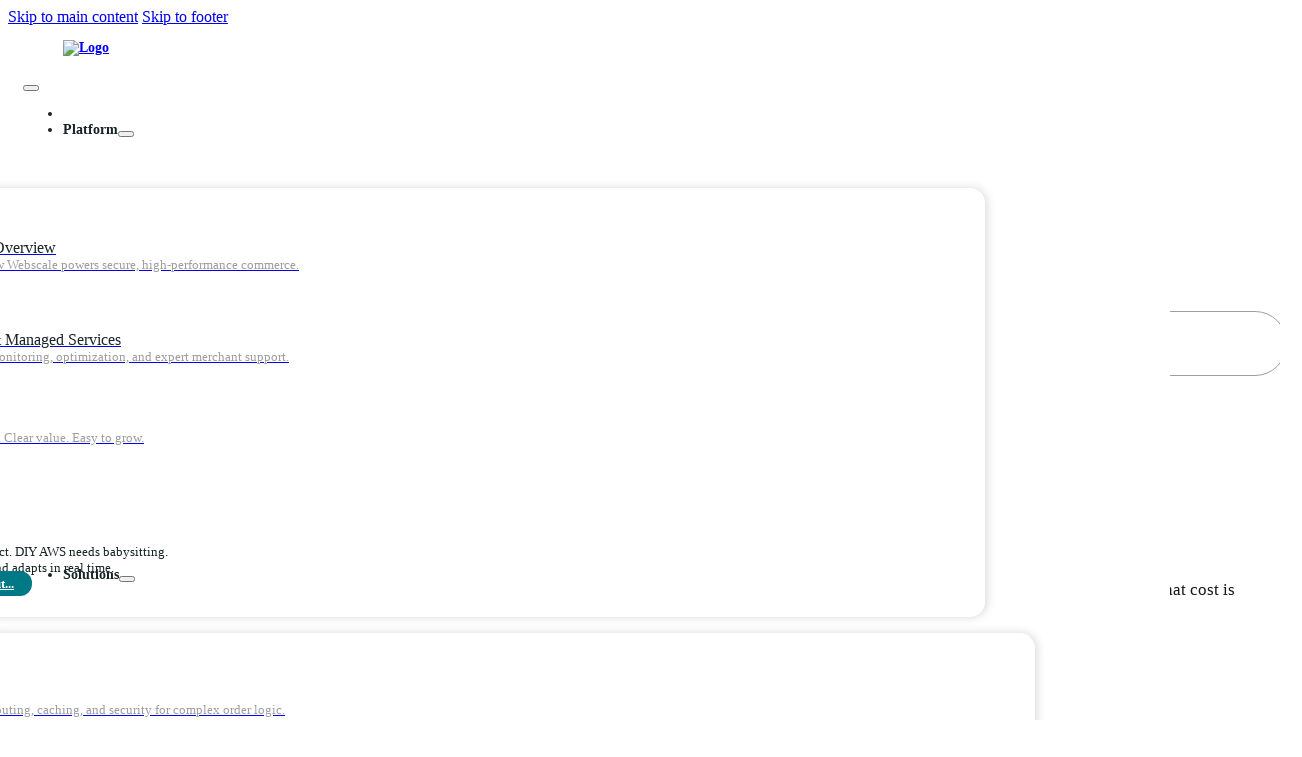

--- FILE ---
content_type: text/html; charset=UTF-8
request_url: https://www.webscale.com/blog/
body_size: 29827
content:
<!DOCTYPE html>
<html lang="en-US">
<head>
<meta charset="UTF-8">
<meta name="viewport" content="width=device-width, initial-scale=1">
<title>Webscale Blog: Insights on AI &amp; Commerce | Webscale</title>
<meta name='robots' content='max-image-preview:large, max-snippet:-1, max-video-preview:-1' />
<link rel="canonical" href="https://www.webscale.com/blog/">
<meta name="description" content="Get the latest insights on AI, personalization, infrastructure, and digital commerce from the Webscale team and partners.">
<meta property="og:title" content="Webscale Blog: Insights on AI &amp; Commerce | Webscale">
<meta property="og:type" content="article">
<meta property="og:description" content="Get the latest insights on AI, personalization, infrastructure, and digital commerce from the Webscale team and partners.">
<meta property="og:url" content="https://www.webscale.com/blog/">
<meta property="og:locale" content="en_US">
<meta property="og:site_name" content="Webscale">
<meta property="article:published_time" content="2025-06-09T08:27:30+05:30">
<meta property="article:modified_time" content="2025-06-25T03:32:59+05:30">
<meta property="og:updated_time" content="2025-06-25T03:32:59+05:30">
<meta name="twitter:card" content="summary_large_image">
<link rel='dns-prefetch' href='//www.webscale.com' />
<link rel="alternate" title="oEmbed (JSON)" type="application/json+oembed" href="https://www.webscale.com/wp-json/oembed/1.0/embed?url=https%3A%2F%2Fwww.webscale.com%2Fblog%2F" />
<link rel="alternate" title="oEmbed (XML)" type="text/xml+oembed" href="https://www.webscale.com/wp-json/oembed/1.0/embed?url=https%3A%2F%2Fwww.webscale.com%2Fblog%2F&#038;format=xml" />
<style id='wp-img-auto-sizes-contain-inline-css'>
img:is([sizes=auto i],[sizes^="auto," i]){contain-intrinsic-size:3000px 1500px}
/*# sourceURL=wp-img-auto-sizes-contain-inline-css */
</style>
<style id='classic-theme-styles-inline-css'>
/*! This file is auto-generated */
.wp-block-button__link{color:#fff;background-color:#32373c;border-radius:9999px;box-shadow:none;text-decoration:none;padding:calc(.667em + 2px) calc(1.333em + 2px);font-size:1.125em}.wp-block-file__button{background:#32373c;color:#fff;text-decoration:none}
/*# sourceURL=/wp-includes/css/classic-themes.min.css */
</style>
<link rel='stylesheet' id='bricks-child-css' href='https://www.webscale.com/wp-content/themes/webscale25/style.css' media='all' />
<link rel='stylesheet' id='bricks-frontend-css' href='https://www.webscale.com/wp-content/themes/bricks/assets/css/frontend-layer.min.css' media='all' />
<style id='bricks-frontend-inline-css'>
@font-face{font-family:"Inter";font-weight:400;font-display:swap;src:url(https://www.webscale.com/wp-content/uploads/2025/05/Inter_24pt-Light.woff2) format("woff2");}@font-face{font-family:"Inter";font-weight:500;font-display:swap;src:url(https://www.webscale.com/wp-content/uploads/2025/05/Inter_24pt-Regular.woff2) format("woff2");}@font-face{font-family:"Inter";font-weight:600;font-display:swap;src:url(https://www.webscale.com/wp-content/uploads/2025/05/Inter_24pt-Medium.woff2) format("woff2");}
@font-face{font-family:"Poppins";font-weight:400;font-display:swap;src:url(https://www.webscale.com/wp-content/uploads/2025/05/Poppins-Light.woff2) format("woff2");}@font-face{font-family:"Poppins";font-weight:500;font-display:swap;src:url(https://www.webscale.com/wp-content/uploads/2025/05/Poppins-Regular.woff2) format("woff2");}@font-face{font-family:"Poppins";font-weight:600;font-display:swap;src:url(https://www.webscale.com/wp-content/uploads/2025/05/Poppins-Medium.woff2) format("woff2");}@font-face{font-family:"Poppins";font-weight:700;font-display:swap;src:url(https://www.webscale.com/wp-content/uploads/2025/05/poppins.bold_.woff2) format("woff2");}

/*# sourceURL=bricks-frontend-inline-css */
</style>
<link rel='stylesheet' id='bricks-ionicons-css' href='https://www.webscale.com/wp-content/themes/bricks/assets/css/libs/ionicons-layer.min.css' media='all' />
<link rel='stylesheet' id='bricks-themify-icons-css' href='https://www.webscale.com/wp-content/themes/bricks/assets/css/libs/themify-icons-layer.min.css' media='all' />
<style id='bricks-frontend-inline-inline-css'>
:root {--brxw-max-screen-width: 1440px;--brxw-min-screen-width: 320px;--brxw-card-title-size: var(--brxw-text-l);--brxw-text-width-s: 20ch;--brxw-text-width-m: 45ch;--brxw-title-width-s: 20ch;--brxw-text-width-l: 65ch;--brxw-title-width-m: 25ch;--brxw-title-width-l: 35ch;--brxw-line-height-body: calc(8px + 2ex);--brxw-line-height-heading: calc(6px + 2ex);--brxw-container-gap: var(--brxw-space-3xl);--brxw-grid-gap: var(--brxw-space-l);--brxw-content-gap: var(--brxw-space-m);--brxw-section-space-horizontal: var(--brxw-space-m);--brxw-section-space-vertical: var(--brxw-space-3xl);--brxw-grid-1: minmax(0,1fr);--brxw-grid-2: repeat(2, minmax(0, 1fr));--brxw-grid-3: repeat(3, minmax(0, 1fr));--brxw-grid-4: repeat(4, minmax(0, 1fr));--brxw-grid-5: repeat(5, minmax(0, 1fr));--brxw-grid-6: repeat(6, minmax(0, 1fr));--brxw-grid-7: repeat(7, minmax(0, 1fr));--brxw-grid-8: repeat(8, minmax(0, 1fr));--brxw-grid-9: repeat(9, minmax(0, 1fr));--brxw-grid-10: repeat(10, minmax(0, 1fr));--brxw-grid-11: repeat(11, minmax(0, 1fr));--brxw-grid-12: repeat(12, minmax(0, 1fr));--brxw-grid-1-2: minmax(0, 1fr) minmax(0, 2fr);--brxw-grid-1-3: minmax(0, 1fr) minmax(0, 3fr);--brxw-grid-1-4: minmax(0, 1fr) minmax(0, 4fr);--brxw-grid-2-1: minmax(0, 2fr) minmax(0, 1fr);--brxw-grid-4-1: minmax(0, 4fr) minmax(0, 1fr);--brxw-grid-2-3: minmax(0, 2fr) minmax(0, 3fr);--brxw-grid-3-1: minmax(0, 3fr) minmax(0, 1fr);--brxw-grid-3-2: minmax(0, 3fr) minmax(0, 2fr);--brxw-container-width: 140rem;--brxw-width-10: 10rem;--brxw-width-20: 20rem;--brxw-width-30: 30rem;--brxw-width-40: 40rem;--brxw-width-50: 50rem;--brxw-width-70: 70rem;--brxw-width-60: 60rem;--brxw-width-80: 80rem;--brxw-width-90: 90rem;--brxw-width-100: 100rem;--brxw-width-110: 110rem;--brxw-width-120: 120rem;--brxw-width-130: 130rem;--brxw-width-140: 140rem;--brxw-screen-height: 100vh;--brxw-screen-width: 100vw;--brxw-radius-xs: clamp(0.4rem, calc(0vw + 0.4rem), 0.4rem);--brxw-radius-s: clamp(0.6rem, calc(-0.18vw + 0.86rem), 0.8rem);--brxw-radius-m: clamp(1rem, calc(-0.18vw + 1.26rem), 1.2rem);--brxw-radius-l: clamp(1.6rem, calc(-0.36vw + 2.11rem), 2rem);--brxw-radius-xl: clamp(2.4rem, calc(-0.71vw + 3.43rem), 3.2rem);--brxw-radius-full: 1e5px;--brxw-shadow-xs: 0 1px 2px var(--shadow-primary);--brxw-shadow-s: 0 1.5px 3px var(--shadow-primary);--brxw-shadow-m: 0 2px 6px var(--shadow-primary);--brxw-shadow-l: 0 3px 12px var(--shadow-primary);--brxw-shadow-xl: 0 6px 48px var(--shadow-primary);--brxw-ratio-square: 1;--brxw-ratio-landscape: 4/3;--brxw-ratio-portrait: 3/4;--brxw-ratio-classic: 3/2;--brxw-ratio-classic-portrait: 2/3;--brxw-ratio-widescreen: 16/9;--brxw-ratio-ultrawide: 18/5;--brxw-ratio-golden: 1.6180/1;--brxw-ratio-default: var(--brxw-ratio-landscape);--brxw-transition-s: .2s;--brxw-transition-m: .35s;--brxw-transition-l: .5s;--brxw-color-neutral-25: hsla(0, 0%, 94.9%, 1);--brxw-color-neutral-50: hsla(0, 0%, 87.45%, 1);--brxw-color-neutral-100: hsla(0, 0%, 79.61%, 1);--brxw-color-neutral-200: hsla(0, 0%, 71.76%, 1);--brxw-color-neutral-300: hsla(0, 0%, 64.31%, 1);--brxw-color-neutral-400: hsla(0, 0%, 56.47%, 1);--brxw-color-neutral-500: hsla(0, 0%, 48.63%, 1);--brxw-color-neutral-600: hsla(0, 0%, 40.78%, 1);--brxw-color-neutral-700: hsla(0, 0%, 32.94%, 1);--brxw-color-neutral-800: hsla(0, 0%, 25.49%, 1);--brxw-color-neutral-900: hsla(0, 0%, 18.04%, 1);--brxw-color-neutral-950: hsla(0, 0%, 10.98%, 1);--brxw-color-neutral-trans-10: hsla(0, 0%, 10.98%, 0.1);--brxw-color-neutral-trans-20: hsla(0, 0%, 10.98%, 0.2);--brxw-color-neutral-trans-30: hsla(0, 0%, 10.98%, 0.3);--brxw-color-neutral-trans-40: hsla(0, 0%, 10.98%, 0.4);--brxw-color-neutral-trans-50: hsla(0, 0%, 10.98%, 0.5);--brxw-color-neutral-trans-60: hsla(0, 0%, 10.98%, 0.6);--brxw-color-neutral-trans-70: hsla(0, 0%, 10.98%, 0.7);--brxw-color-neutral-trans-80: hsla(0, 0%, 10.98%, 0.8);--brxw-color-neutral-trans-90: hsla(0, 0%, 10.98%, 0.9);--brxw-color-overlay: hsla(0, 0%, 10.98%, 0.5);--brxw-text-xs: var(--brxw-text-fluid-xs);--brxw-text-s: var(--brxw-text-fluid-s);--brxw-text-m: var(--brxw-text-fluid-m);--brxw-text-l: var(--brxw-text-fluid-l);--brxw-text-xl: var(--brxw-text-fluid-xl);--brxw-text-2xl: var(--brxw-text-fluid-2xl);--brxw-text-3xl: var(--brxw-text-fluid-3xl);--brxw-text-4xl: var(--brxw-text-fluid-4xl);--brxw-text-5xl: var(--brxw-text-fluid-5xl);--brxw-space-3xs: var(--brxw-space-fluid-3xs);--brxw-space-2xs: var(--brxw-space-fluid-2xs);--brxw-space-xs: var(--brxw-space-fluid-xs);--brxw-space-s: var(--brxw-space-fluid-s);--brxw-space-m: var(--brxw-space-fluid-m);--brxw-space-l: var(--brxw-space-fluid-l);--brxw-space-xl: var(--brxw-space-fluid-xl);--brxw-space-2xl: var(--brxw-space-fluid-2xl);--brxw-space-3xl: var(--brxw-space-fluid-3xl);--brxw-space-4xl: var(--brxw-space-fluid-4xl);--brxw-space-5xl: var(--brxw-space-fluid-5xl);--brxw-text-fluid-xs: clamp(1.02rem, calc(-0.00010427528675703867 * (100vw - 32rem) + 1.02rem), 1.01rem);--brxw-text-fluid-s: clamp(1.28rem, calc(0.0007299270072992707 * (100vw - 32rem) + 1.28rem), 1.35rem);--brxw-text-fluid-m: clamp(1.6rem, calc(0.0020855057351407713 * (100vw - 32rem) + 1.6rem), 1.8rem);--brxw-text-fluid-l: clamp(2rem, calc(0.0041710114702815425 * (100vw - 32rem) + 2rem), 2.4rem);--brxw-text-fluid-xl: clamp(2.5rem, calc(0.007299270072992702 * (100vw - 32rem) + 2.5rem), 3.2rem);--brxw-text-fluid-2xl: clamp(3.13rem, calc(0.011783107403545358 * (100vw - 32rem) + 3.13rem), 4.26rem);--brxw-text-fluid-3xl: clamp(3.91rem, calc(0.018456725755995825 * (100vw - 32rem) + 3.91rem), 5.68rem);--brxw-text-fluid-4xl: clamp(4.88rem, calc(0.028154327424400417 * (100vw - 32rem) + 4.88rem), 7.58rem);--brxw-text-fluid-5xl: clamp(6.1rem, calc(0.04171011470281543 * (100vw - 32rem) + 6.1rem), 10.1rem);--brxw-space-fluid-3xs: clamp(0.66rem, calc(-0.0002678571428571431 * (100vw - 32rem) + 0.66rem), 0.63rem);--brxw-space-fluid-2xs: clamp(0.82rem, calc(0.00017857142857142873 * (100vw - 32rem) + 0.82rem), 0.84rem);--brxw-space-fluid-xs: clamp(1.02rem, calc(0.0009821428571428561 * (100vw - 32rem) + 1.02rem), 1.13rem);--brxw-space-fluid-s: clamp(1.28rem, calc(0.001964285714285714 * (100vw - 32rem) + 1.28rem), 1.5rem);--brxw-space-fluid-m: clamp(1.6rem, calc(0.0035714285714285704 * (100vw - 32rem) + 1.6rem), 2rem);--brxw-space-fluid-l: clamp(2rem, calc(0.005982142857142857 * (100vw - 32rem) + 2rem), 2.67rem);--brxw-space-fluid-xl: clamp(2.5rem, calc(0.009374999999999998 * (100vw - 32rem) + 2.5rem), 3.55rem);--brxw-space-fluid-2xl: clamp(3.13rem, calc(0.014375000000000002 * (100vw - 32rem) + 3.13rem), 4.74rem);--brxw-space-fluid-3xl: clamp(3.91rem, calc(0.021428571428571425 * (100vw - 32rem) + 3.91rem), 6.31rem);--brxw-space-fluid-4xl: clamp(4.88rem, calc(0.031607142857142854 * (100vw - 32rem) + 4.88rem), 8.42rem);--brxw-space-fluid-5xl: clamp(6.1rem, calc(0.04571428571428572 * (100vw - 32rem) + 6.1rem), 11.22rem);--min-viewport: 360;--max-viewport: 1600;--base-font: 10;--clamp-unit: 1vw;}:root {--bricks-color-6eb3e5: #f3f4f7;--bricks-color-21d38e: #e0e0e0;--bricks-color-c63362: #9e9e9e;--bricks-color-bac987: #616161;--bricks-color-6137dc: #424242;--bricks-color-925598: #212121;--bricks-color-b6c299: #ffeb3b;--bricks-color-4b7f74: #ffc107;--bricks-color-e6ca6e: #ff9800;--bricks-color-b4bbbc: #ff5722;--bricks-color-907d1b: #f44336;--bricks-color-7f2d12: #9c27b0;--bricks-color-4f6420: #2196f3;--bricks-color-cd4f85: #03a9f4;--bricks-color-017c55: #81D4FA;--bricks-color-650541: #4caf50;--bricks-color-d0fb1a: #8bc34a;--bricks-color-45be4e: #cddc39;--bricks-color-dhznhz: #ffffff;--bricks-color-cserfw: #000000;--bricks-color-jhmszu: #007987;--bricks-color-jkqvhe: #e27221;--bricks-color-uzdnjj: #898989;--bricks-color-sstucs: #007885;--bricks-color-cfiyfn: #f3f4f7;--bricks-color-kfypda: #0e1322;--bricks-color-feesku: #c3c3c3;--bricks-color-auvseq: #e5f2f3;--bricks-color-eikyjj: #00343b;--bricks-color-zyyocf: #172426;--bricks-color-lvjnqj: #16181d;--bricks-color-ycctte: #00a7b8;--bricks-color-ptiisq: #192527;--bricks-color-mtmqza: #f8f8f8;--bricks-color-jiwpqy: #e5f2f3;--bricks-color-gwhacr: #007380;--bricks-color-pbtaee: #e4f2f2;--bricks-color-amzwea: #ffcaa7;--bricks-color-ijedpa: #ffecd7;}#brxe-ckxpjg {width: 157px; height: 21.5px}@media (max-width: 767px) {#brxe-rdgrda {--brxe-toggle-scale: 0.7}#brxe-rdgrda .brxa-wrap {color: var(--bricks-color-lvjnqj)}}@media (max-width: 478px) {#brxe-rdgrda .brxa-inner {--brxe-toggle-bar-height: 3px}#brxe-rdgrda {--brxe-toggle-scale: .6}#brxe-rdgrda .brxa-wrap {color: var(--bricks-color-lvjnqj)}}@media (max-width: 767px) {#brxe-iugpmp {font-weight: 600; width: calc(100% - 45px)}}#brxe-ykcczk {font-size: 1em}#brxe-qfjmya {align-items: center; flex-direction: row; justify-content: space-between}@media (max-width: 767px) {#brxe-qfjmya {width: 100%; padding-right: 15px; padding-left: 15px}}@media (max-width: 767px) {#brxe-clbexz {padding-top: 0 !important; padding-right: 15px; padding-left: 15px}}@media (max-width: 767px) {#brxe-iimjxg {width: 100%; padding-top: 10px; padding-right: 15px; padding-bottom: 10px; padding-left: 10px; border-top: 1px solid var(--bricks-color-21d38e); border-bottom: 1px solid var(--bricks-color-21d38e)}}#brxe-qfvuta {padding-bottom: 1px}#brxe-qfvuta:hover {color: #0057a8}#brxe-qfvuta .icon > i {font-size: 14px}#brxe-qfvuta .icon > svg {width: 14px; height: 14px}@media (max-width: 767px) {#brxe-qfvuta {width: 100%; border-bottom: 1px solid var(--bricks-color-21d38e); padding-top: 15px; padding-right: 25px; padding-bottom: 15px; padding-left: 25px; line-height: 2em; font-weight: 600}}@media (max-width: 478px) {#brxe-qfvuta {font-size: 20px}#brxe-qfvuta:hover {border-bottom: 2px solid #ffffff}}@media (max-width: 767px) {#brxe-7bf3b9 {width: calc(100% - 45px); font-weight: 600}}#brxe-b311f8 {font-size: 1em}#brxe-b30b21 {align-items: center; flex-direction: row; justify-content: space-between}@media (max-width: 767px) {#brxe-b30b21 {width: 100%; padding-right: 15px; padding-left: 15px}}@media (max-width: 767px) {#brxe-8e822d {color: var(--bricks-color-6137dc)}#brxe-8e822d a {color: var(--bricks-color-6137dc); font-size: inherit}}@media (max-width: 767px) {#brxe-f6e4ed {padding-top: 0 !important; padding-right: 15px; padding-left: 15px}}@media (max-width: 767px) {#brxe-c19bd4 {width: 100%; padding-top: 10px; padding-right: 15px; padding-bottom: 10px; padding-left: 10px; border-bottom: 1px solid var(--bricks-color-21d38e)}}#brxe-utjblw {padding-bottom: 1px}#brxe-utjblw:hover {color: #0057a8}#brxe-utjblw .icon > i {font-size: 14px}#brxe-utjblw .icon > svg {width: 14px; height: 14px}@media (max-width: 767px) {#brxe-utjblw {width: 100%; padding-top: 15px; padding-right: 25px; padding-bottom: 15px; padding-left: 25px; border-bottom: 1px solid var(--bricks-color-21d38e); line-height: 2em; font-weight: 600}}@media (max-width: 478px) {#brxe-utjblw {font-size: 20px}#brxe-utjblw:hover {border-bottom: 2px solid #ffffff}}@media (max-width: 767px) {#brxe-otwsys {font-weight: 600; width: calc(100% - 45px)}}#brxe-jubngq {font-size: 1em}#brxe-warliv {align-items: center; flex-direction: row; justify-content: space-between}@media (max-width: 767px) {#brxe-warliv {width: 100%; padding-right: 15px; padding-left: 15px}}@media (max-width: 767px) {#brxe-egjluf {padding-top: 0 !important; padding-right: 15px; padding-left: 15px}}@media (max-width: 767px) {#brxe-ewqegi {width: 100%; padding-top: 10px; padding-right: 15px; padding-bottom: 10px; padding-left: 10px; border-bottom: 1px solid var(--bricks-color-21d38e)}}@media (max-width: 767px) {#brxe-lekqux {font-weight: 600; width: calc(100% - 45px)}}#brxe-kgirww {font-size: 1em}#brxe-hmyhvv {align-items: center; flex-direction: row; justify-content: space-between}@media (max-width: 767px) {#brxe-hmyhvv {width: 100%; padding-right: 15px; padding-left: 15px}}@media (max-width: 767px) {#brxe-tfxixx {padding-top: 0 !important; padding-right: 15px; padding-left: 15px}}@media (max-width: 767px) {#brxe-gdvamc {width: 100%; padding-top: 10px; padding-right: 15px; padding-bottom: 10px; padding-left: 10px; border-bottom: 1px solid var(--bricks-color-21d38e)}}#brxe-zsalsb {cursor: pointer; color: #172426}@media (max-width: 478px) {#brxe-oahwvx {justify-content: center}}#brxe-ukjjaw {color: #172426; cursor: pointer}@media (max-width: 478px) {#brxe-qyxgny {justify-content: center}}#brxe-ylsrpy {cursor: pointer; color: #172426}@media (max-width: 478px) {#brxe-xypewx {justify-content: center}}#brxe-okuxem {background-color: var(--bricks-color-sstucs); color: var(--bricks-color-dhznhz); font-size: 14px; font-family: "Inter"; font-weight: 500; border-radius: 25px; cursor: pointer; transition: 200ms ease-in-out; padding-top: 6.5px; padding-right: calc(1% + 20px); padding-bottom: 6px; padding-left: calc(1% + 20px)}#brxe-okuxem:hover {background-color: var(--bricks-color-eikyjj)}@media (max-width: 478px) {#brxe-okuxem {width: 80%; margin-top: 15px; margin-bottom: 15px; background-color: var(--bricks-color-jkqvhe)}}#brxe-ubynbx {background-color: var(--bricks-color-sstucs); color: var(--bricks-color-dhznhz); font-size: 14px; font-family: "Inter"; font-weight: 500; border-radius: 25px; cursor: pointer; transition: 200ms ease-in-out; padding-top: 6.5px; padding-right: calc(1% + 20px); padding-bottom: 6px; padding-left: calc(1% + 20px)}#brxe-ubynbx:hover {background-color: var(--bricks-color-eikyjj)}@media (max-width: 478px) {#brxe-ubynbx {width: 80%; margin-top: 5px; margin-bottom: 30px}}#brxe-kvbsuo {min-width: 130px; flex-direction: row; justify-content: center}@media (max-width: 478px) {#brxe-kvbsuo {grid-column: 1/4}}#brxe-pjulsu {display: flex; flex-direction: row; align-items: center; column-gap: 30px}@media (max-width: 767px) {#brxe-pjulsu {row-gap: 25px; margin-top: 25px; margin-bottom: 25px; max-width: 100%; width: 250px}}@media (max-width: 478px) {#brxe-pjulsu {padding-right: 20px; padding-left: 20px; width: 100%; font-size: 15px; text-align: center; column-gap: 15px; display: grid; align-items: initial; grid-template-columns: repeat(3, 1fr); grid-gap: 10px}}@media (max-width: 767px) {#brxe-oqdjai {align-items: center; background-color: #e5fafd}}@media (max-width: 478px) {#brxe-oqdjai {align-items: center}}#brxe-44352b .accordion-title-wrapper {min-height: 50px}#brxe-44352b .accordion-content-wrapper {padding-top: 15px; padding-right: 0; padding-bottom: 15px; padding-left: 0}#brxe-44352b {display: none}@media (max-width: 767px) {#brxe-44352b {width: 100vw; display: block; font-size: 18px; font-family: "Inter"; font-weight: 600}#brxe-44352b .brxe-nav-nested.brx-open li.menu-item a { width: 100%; display: block;}#brxe-44352b .brxe-block.listening i { transform: rotate(90deg); font-weight: 600;}#brxe-44352b .brxe-block.listening.brx-open i { transform: rotate(270deg);}#brxe-44352b ul { margin: 0px; list-style: none; padding-left: 20px;}#brxe-44352b li a { width: 100%; padding: 8px; display: block;}}@media (max-width: 478px) {#brxe-44352b {font-family: "Inter"; font-weight: 600}#brxe-44352b .brxe-nav-nested.brx-open li.menu-item a { width: 100%; display: block;}#brxe-44352b .brxe-block.listening i { transform: rotate(90deg); font-weight: 600;}#brxe-44352b .brxe-block.listening.brx-open i { transform: rotate(270deg);}}#brxe-axczwk {font-family: "Poppins"; letter-spacing: 1px; font-size: 12px; color: var(--bricks-color-c63362); font-weight: 500; text-transform: uppercase; margin-bottom: 5px}@media (max-width: 478px) {#brxe-axczwk {display: none; max-width: 5px}}.brxe-irgqar {border: 1px solid var(--bricks-color-21d38e); border-radius: 5px; padding-top: 8px; padding-right: 8px; padding-bottom: 8px; padding-left: 8px; width: 40px; height: 40px; background-color: var(--bricks-color-dhznhz)}.brxe-uhjupo {align-items: center; width: 42px}@media (max-width: 478px) {.brxe-uhjupo {visibility: hidden; width: 0px}}.brxe-dxtcqf {color: var(--bricks-color-ptiisq); font-family: "Inter"; font-size: 16px; font-weight: 500}@media (max-width: 478px) {.brxe-dxtcqf {display: none; font-size: 18px}}.brxe-vrdwlf {line-height: 1.25; font-family: "Inter"; font-size: 13px; font-weight: 500; color: var(--bricks-color-c63362)}@media (max-width: 478px) {.brxe-vrdwlf {display: none}}.brxe-hqzosg {width: 100%}.brxe-uicewz {display: flex; column-gap: 5px; padding-top: 5px; padding-right: 5px; padding-bottom: 5px; padding-left: 5px; min-height: 71px; cursor: pointer; width: 100%}.brxe-uicewz:hover {background-color: var(--bricks-color-mtmqza); border-radius: 5px}.hide { display: none;}@media (max-width: 478px) {.brxe-uicewz {padding-top: 0; padding-right: 0; padding-bottom: 0; padding-left: 0; min-width: fit-content; min-height: fit-content; align-items: center}.brxe-uicewz:hover {background-color: var(--bricks-color-dhznhz)}}#brxe-jvtxml {width: 100%; row-gap: 15px; padding-right: 0px !important}.brxe-div.fullwidth { width: 100%;}@media (max-width: 478px) {#brxe-jvtxml {width: fit-content; row-gap: 5px; margin-top: 5px}}.brxe-nsnlry {font-family: "Poppins"; letter-spacing: 1px; font-size: 12px; color: var(--bricks-color-c63362); font-weight: 500; margin-bottom: 5px}@media (max-width: 478px) {.brxe-nsnlry {display: none; max-width: 5px}}.brxe-wygwwn {border-radius: 15px}.brxe-whxztl {font-size: 16px; font-family: "Poppins"; font-weight: 600}.brxe-bbvata {font-family: "Inter"; font-size: 13px; color: var(--bricks-color-ptiisq); line-height: 1.3; font-weight: 500; margin-top: -10px}.brxe-hdafrm {color: var(--bricks-color-dhznhz); font-family: "Inter"; font-size: 13px; padding-top: 5px; padding-right: 18px; padding-bottom: 5px; padding-left: 18px; background-color: var(--bricks-color-jhmszu); border-radius: 15px; cursor: pointer; margin-top: 10px}.brxe-kcolxa {width: 320px; row-gap: 15px}@media (max-width: 478px) {.brxe-kcolxa {display: none}}#brxe-tmagin {flex-direction: row; padding-top: 25px; padding-right: 25px; padding-bottom: 25px; padding-left: 25px; box-shadow: 2px 0 10px 0 rgba(0, 0, 0, 0.15); border-radius: 15px; left: calc(50% - 100px) !important; column-gap: 25px; row-gap: 5px; min-width: 706px}@media (max-width: 478px) {#brxe-tmagin {flex-direction: column; padding-top: 0; padding-right: 0; padding-bottom: 0; padding-left: 0; row-gap: 0px; min-width: fit-content; box-shadow: var(--bricks-color-dhznhz)}}#brxe-npujct .brx-submenu-toggle {gap: 0px}#brxe-npujct .brx-submenu-toggle button {font-size: 0px}#brxe-npujct > .brx-dropdown-content {transform: translateY(50px) translateX(-200px)}#brxe-npujct.open > .brx-dropdown-content {transform: translateY(18px) translateX(-200px)}#brxe-npujct .brx-dropdown-content {min-width: 706px}#brxe-npujct > .brx-dropdown-content::before {border-width: 10px; border-bottom-color: var(--bricks-color-dhznhz); left: calc(50% - 65px)}@media (max-width: 767px) {#brxe-npujct {display: none}}@media (max-width: 478px) {#brxe-npujct {border-top: 1px solid var(--bricks-color-21d38e); padding-top: 15px; display: none}#brxe-npujct .brx-submenu-toggle button {font-size: 18px}#brxe-npujct .brx-dropdown-content {min-width: 220px}#brxe-npujct.open > .brx-dropdown-content {transform: translateX(0px)}#brxe-npujct > .brx-dropdown-content {transform: translateX(0px)}}#brxe-ilemde {font-size: 12px; color: var(--bricks-color-c63362); font-family: "Poppins"; font-weight: 500; letter-spacing: 1px; margin-bottom: 5px}@media (max-width: 478px) {#brxe-ilemde {display: none; max-width: 5px}}#brxe-tcsfsw {width: 100%; row-gap: 15px}@media (max-width: 478px) {#brxe-tcsfsw {width: fit-content; row-gap: 5px; margin-top: 5px}}#brxe-afdiqo {font-size: 12px; color: var(--bricks-color-c63362); font-family: "Poppins"; font-weight: 500; letter-spacing: 1px; margin-bottom: 5px}@media (max-width: 478px) {#brxe-afdiqo {display: none; max-width: 5px}}#brxe-vklqjx {width: 100%; row-gap: 15px}@media (max-width: 478px) {#brxe-vklqjx {width: fit-content; row-gap: 5px}}#brxe-qjpqof {flex-direction: row; padding-top: 25px; padding-right: 25px; padding-bottom: 25px; padding-left: 25px; row-gap: 5px; box-shadow: 2px 0 10px 0 rgba(0, 0, 0, 0.15); border-radius: 15px; column-gap: 25px; align-self: stretch !important; width: 100%; left: calc(50% - 100px) !important}@media (max-width: 478px) {#brxe-qjpqof {flex-direction: column; padding-top: 0; padding-right: 0; padding-bottom: 0; padding-left: 0; row-gap: 0px; min-width: fit-content; box-shadow: var(--bricks-color-dhznhz)}}#brxe-bhlnur .brx-submenu-toggle {gap: 0px}#brxe-bhlnur .brx-submenu-toggle button {font-size: 0px}#brxe-bhlnur .brx-dropdown-content {min-width: 1042px}#brxe-bhlnur > .brx-dropdown-content {transform: translateY(50px) translateX(-200px)}#brxe-bhlnur.open > .brx-dropdown-content {transform: translateY(18px) translateX(-200px)}#brxe-bhlnur > .brx-dropdown-content::before {border-width: 10px; border-bottom-color: var(--bricks-color-dhznhz); left: calc(50% - 235px)}@media (max-width: 767px) {#brxe-bhlnur {display: none}}@media (max-width: 478px) {#brxe-bhlnur {border-top: 1px solid var(--bricks-color-21d38e); padding-top: 15px; display: none}#brxe-bhlnur .brx-submenu-toggle button {font-size: 18px}#brxe-bhlnur > .brx-dropdown-content {transform: translateX(0px)}#brxe-bhlnur.open > .brx-dropdown-content {transform: translateX(0px)}#brxe-bhlnur .brx-dropdown-content {min-width: 220px}}#brxe-smlpgd {margin-bottom: 1px}@media (max-width: 767px) {#brxe-smlpgd {display: none}}@media (max-width: 478px) {#brxe-smlpgd {display: none}}#brxe-diiszb {font-size: 12px; color: var(--bricks-color-c63362); font-family: "Poppins"; font-weight: 500; letter-spacing: 1px; margin-bottom: 5px}@media (max-width: 478px) {#brxe-diiszb {display: none; max-width: 5px}}#brxe-ekoimv {width: 100%; row-gap: 15px}@media (max-width: 478px) {#brxe-ekoimv {width: fit-content; row-gap: 5px; margin-top: 5px}}#brxe-orenwl {flex-direction: row; padding-top: 25px; padding-right: 25px; padding-bottom: 25px; padding-left: 25px; row-gap: 5px; box-shadow: 2px 0 10px 0 rgba(0, 0, 0, 0.15); border-radius: 15px; column-gap: 25px; left: calc(50% - 100px) !important}@media (max-width: 478px) {#brxe-orenwl {flex-direction: column; padding-top: 0; padding-right: 0; padding-bottom: 0; padding-left: 0; row-gap: 0px; min-width: fit-content; box-shadow: var(--bricks-color-dhznhz)}}#brxe-gtpxzd .brx-submenu-toggle {gap: 0px}#brxe-gtpxzd .brx-submenu-toggle button {font-size: 0px}#brxe-gtpxzd > .brx-dropdown-content {transform: translateY(50px) translateX(-200px)}#brxe-gtpxzd.open > .brx-dropdown-content {transform: translateY(18px) translateX(-200px)}#brxe-gtpxzd .brx-dropdown-content {min-width: 706px}#brxe-gtpxzd > .brx-dropdown-content::before {border-width: 10px; border-bottom-color: var(--bricks-color-dhznhz); left: calc(50% - 65px)}@media (max-width: 767px) {#brxe-gtpxzd {display: none}}@media (max-width: 478px) {#brxe-gtpxzd {border-top: 1px solid var(--bricks-color-21d38e); padding-top: 15px; display: none}#brxe-gtpxzd .brx-submenu-toggle button {font-size: 18px}#brxe-gtpxzd .brx-dropdown-content {min-width: 220px}#brxe-gtpxzd.open > .brx-dropdown-content {transform: translateX(0px)}#brxe-gtpxzd > .brx-dropdown-content {transform: translateX(0px)}}#brxe-pxrbqn {font-size: 12px; color: var(--bricks-color-c63362); font-family: "Poppins"; font-weight: 500; letter-spacing: 1px; margin-bottom: 5px}@media (max-width: 478px) {#brxe-pxrbqn {display: none; max-width: 5px}}#brxe-dagdhw {width: 100%; row-gap: 15px}@media (max-width: 478px) {#brxe-dagdhw {width: fit-content; row-gap: 5px; margin-top: 5px}}#brxe-sxsdor {flex-direction: row; padding-top: 25px; padding-right: 25px; padding-bottom: 25px; padding-left: 25px; row-gap: 5px; box-shadow: 2px 0 10px 0 rgba(0, 0, 0, 0.15); border-radius: 15px; column-gap: 25px; left: calc(50% - 100px) !important}@media (max-width: 478px) {#brxe-sxsdor {flex-direction: column; padding-top: 0; padding-right: 0; padding-bottom: 0; padding-left: 0; row-gap: 0px; min-width: fit-content; box-shadow: var(--bricks-color-dhznhz)}}#brxe-cxrlzx .brx-submenu-toggle {gap: 0px}#brxe-cxrlzx .brx-submenu-toggle button {font-size: 0px}#brxe-cxrlzx > .brx-dropdown-content {transform: translateY(50px) translateX(-200px)}#brxe-cxrlzx.open > .brx-dropdown-content {transform: translateY(18px) translateX(-200px)}#brxe-cxrlzx .brx-dropdown-content {min-width: 706px}#brxe-cxrlzx > .brx-dropdown-content::before {border-width: 10px; border-bottom-color: var(--bricks-color-dhznhz); left: calc(50% - 65px)}@media (max-width: 767px) {#brxe-cxrlzx {display: none}}@media (max-width: 478px) {#brxe-cxrlzx {border-top: 1px solid var(--bricks-color-21d38e); padding-top: 15px; display: none}#brxe-cxrlzx .brx-submenu-toggle button {font-size: 18px}#brxe-cxrlzx .brx-dropdown-content {min-width: 220px}#brxe-cxrlzx > .brx-dropdown-content {transform: translateX(0px)}#brxe-cxrlzx.open > .brx-dropdown-content {transform: translateX(0px)}}#brxe-lmllbl {color: #172426; font-size: 14px}@media (max-width: 767px) {#brxe-lmllbl {height: auto; width: 100vw; justify-content: flex-start}}@media (max-width: 478px) {#brxe-lmllbl {font-size: 18px; font-family: "Poppins"; font-weight: 600}}@layer bricks {@media (max-width: 767px) {#brxe-pnmlyf .brx-toggle-div { display: inline-flex; }#brxe-pnmlyf .brxe-toggle { display: inline-flex; }[data-script-id="pnmlyf"] .brx-nav-nested-items {opacity: 0;visibility: hidden;gap: 0;position: fixed;z-index: 1001;top: 0;right: 0;bottom: 0;left: 0;display: flex;align-items: center;justify-content: center;flex-direction: column;background-color: #fff;overflow-y: scroll;flex-wrap: nowrap;}#brxe-pnmlyf.brx-open .brx-nav-nested-items {opacity: 1;visibility: visible;}}}@media (max-width: 767px) {#brxe-pnmlyf.brx-open .brx-nav-nested-items { top: 60px;}.logged-in #brxe-pnmlyf.brx-open .brx-nav-nested-items { top: 105px;}#brxe-pnmlyf {position: relative}}@media (max-width: 478px) {#brxe-pnmlyf.brx-open .brx-nav-nested-items {height: fit-content; top: 68px; width: 100%}#brxe-pnmlyf.brx-open .brx-nav-nested-items { top: 80px;}.logged-in #brxe-pnmlyf.brx-open .brx-nav-nested-items { top: 125px;}}#brxe-dyjgid {font-family: "Inter"; font-size: 16px; font-weight: 500; color: var(--bricks-color-ptiisq); margin-bottom: 5px}@media (max-width: 478px) {#brxe-dyjgid {display: none; max-width: 5px; font-size: 18px}}#brxe-upsjoc {font-size: 16px; font-family: "Inter"; font-weight: 500; color: var(--bricks-color-ptiisq); margin-bottom: 5px}@media (max-width: 478px) {#brxe-upsjoc {display: none; max-width: 5px; font-size: 18px}}#brxe-ijfhyk {color: var(--bricks-color-ptiisq); font-family: "Inter"; font-size: 16px; font-weight: 500; margin-bottom: 5px}@media (max-width: 478px) {#brxe-ijfhyk {display: none; max-width: 5px; font-size: 18px}}#brxe-osrewc {width: 300px; row-gap: 15px}@media (max-width: 478px) {#brxe-osrewc {width: fit-content; row-gap: 5px; margin-top: 5px}}#brxe-mrxsvn {row-gap: 5px; flex-direction: row; padding-top: 25px; padding-right: 25px; padding-bottom: 25px; padding-left: 25px; box-shadow: 2px 0 10px 0 rgba(0, 0, 0, 0.15); border-radius: 15px; column-gap: 25px; left: calc(50% + 100px) !important}@media (max-width: 478px) {#brxe-mrxsvn {row-gap: 0px; flex-direction: column; padding-top: 0; padding-right: 0; padding-bottom: 0; padding-left: 0; min-width: fit-content; box-shadow: var(--bricks-color-dhznhz)}}#brxe-anyhjn .brx-submenu-toggle {gap: 0px}#brxe-anyhjn .brx-submenu-toggle button {font-size: 0px}#brxe-anyhjn > .brx-dropdown-content {transform: translateY(50px) translateX(-200px)}#brxe-anyhjn.open > .brx-dropdown-content {transform: translateY(18px) translateX(-200px)}#brxe-anyhjn .brx-dropdown-content {min-width: 200px}#brxe-anyhjn > .brx-dropdown-content::before {border-width: 10px; border-bottom-color: var(--bricks-color-dhznhz); left: calc(50% - 10px)}#brxe-anyhjn {cursor: pointer; color: #172426; min-width: 45px}@media (max-width: 767px) {#brxe-anyhjn {display: none}}@media (max-width: 478px) {#brxe-anyhjn {padding-top: 15px; border-top: 1px solid var(--bricks-color-21d38e); display: none}#brxe-anyhjn .brx-submenu-toggle button {font-size: 18px}#brxe-anyhjn .brx-dropdown-content {min-width: 220px}#brxe-anyhjn > .brx-dropdown-content {transform: translateX(0px)}#brxe-anyhjn.open > .brx-dropdown-content {transform: translateX(0px)}}@media (max-width: 767px) {#brxe-eavbwj {display: none}}#brxe-beqoti {color: #172426; margin-bottom: 1px}@media (max-width: 767px) {#brxe-beqoti {display: none}}@media (max-width: 478px) {#brxe-beqoti {display: none}}#brxe-tezivj {flex-direction: row; justify-content: center}@media (max-width: 767px) {#brxe-tezivj {display: none}}.brxe-ghspji {background-color: var(--bricks-color-sstucs); color: var(--bricks-color-dhznhz); font-size: 14px; font-family: "Inter"; font-weight: 500; border-radius: 25px; cursor: pointer; transition: 200ms ease-in-out; padding-top: 6.5px; padding-right: calc(1% + 20px); padding-bottom: 6px; padding-left: calc(1% + 20px)}.brxe-ghspji:hover {background-color: var(--bricks-color-eikyjj)}#brxe-jardmj {min-width: 130px; flex-direction: row; justify-content: center}@media (max-width: 767px) {#brxe-jardmj {display: none}}#brxe-naogxy {display: flex; flex-direction: row; align-items: center; column-gap: 30px}@media (max-width: 767px) {#brxe-naogxy {display: none}}@media (max-width: 478px) {#brxe-naogxy {position: absolute; z-index: -1; visibility: hidden}}#brxe-dawoti {flex-direction: row; align-items: center; min-height: 60px; font-family: "Inter"; color: var(--bricks-color-uzdnjj); font-weight: 600; font-size: 14px; justify-content: space-between; max-width: 1328px; width: 100%}@media (max-width: 1024px) {#brxe-dawoti {padding-right: 10px; padding-left: 10px; max-width: 1024px}}@media (max-width: 767px) {#brxe-dawoti {padding-right: 15px; padding-left: 15px; align-items: center; min-width: 100%; width: 100vw}}@media (max-width: 478px) {#brxe-dawoti {display: flex; flex-wrap: wrap; flex-direction: row; max-width: 90%}}#brxe-xurona {background-color: var(--bricks-color-dhznhz); z-index: 9999; position: fixed}.sticky-header { transition: box-shadow 0.3s ease;} .sticky-header.scrolled { box-shadow: 0 1px 12px rgba(0, 0, 0, 0.1);}@media (max-width: 1024px) {#brxe-xurona {max-width: 1024px}}@media (max-width: 767px) {#brxe-xurona {max-width: 100%; min-width: auto; width: auto}}@media (max-width: 478px) {#brxe-xurona {max-width: 100vw; padding-top: 10px; padding-right: 10px; padding-bottom: 10px; padding-left: 10px; position: fixed; box-shadow: 1px 0 10px 0 rgba(0, 0, 0, 0.17)}}#brxe-obnkqd {font-size: 60px; font-family: "Poppins"; margin-bottom: 5px}@media (max-width: 767px) {#brxe-obnkqd {text-align: center}}@media (max-width: 478px) {#brxe-obnkqd {font-size: 42px}}#brxe-nwfrxg {font-size: 22px; font-family: "Inter"}@media (max-width: 767px) {#brxe-nwfrxg {text-align: center}}@media (max-width: 478px) {#brxe-nwfrxg {font-size: 20px}}#brxe-mgezyc {margin-top: 45px; margin-bottom: 45px}#brxe-mgezyc input[type=search]::placeholder {color: var(--bricks-color-925598)}#brxe-mgezyc input[type=search] {height: 56px; width: 320px; border: 0; border-style: none; border-radius: 45px}#brxe-mgezyc .bricks-search-overlay .bricks-search-form {max-width: 320px}#brxe-mgezyc button {font-size: 20px; color: var(--bricks-color-925598); padding-top: 28px; padding-right: 10px; padding-bottom: 28px; padding-left: 10px}#brxe-mgezyc form {border: 1px solid var(--bricks-color-c63362); border-radius: 45px}#brxe-lmxuzc {flex-direction: column; align-self: center !important; align-items: center}@media (max-width: 767px) {#brxe-lmxuzc {min-width: 90%; max-width: 90%}}#brxe-rxgazs {margin-top: 140px}.brxe-rambro .brxe-xgbcly.brxe-image {border-radius: 24px; margin-top: 15px; margin-bottom: 15px}.brxe-rambro .brxe-yxhprk.brxe-text-basic {color: var(--bricks-color-sstucs); font-size: 14px; font-weight: 600; margin-bottom: 12px}.brxe-rambro .brxe-esdslt.brxe-icon {font-size: 25px; font-weight: 700; color: var(--bricks-color-sstucs); transform: rotateZ(-45deg); position: absolute; right: 0px; padding-top: 5px; padding-right: 5px; padding-bottom: 5px; padding-left: 5px}.brxe-rambro .brxe-zvjedh.brxe-text-basic {font-size: 24px; font-weight: 600; font-family: "Poppins"; color: var(--bricks-color-lvjnqj); margin-bottom: 12px; padding-right: 45px}.brxe-rambro .brxe-glkrql.brxe-block {position: relative}.brxe-rambro .brxe-btcrhj.brxe-text-basic {font-size: 17px; font-family: "Inter"; color: var(--bricks-color-lvjnqj); margin-bottom: 12px}.brxe-vkgacc .brxe-tzmrgp.brxe-text-basic {background-color: var(--bricks-color-6eb3e5); font-size: 16px; font-family: "Inter"; font-weight: 500; color: var(--bricks-color-lvjnqj); padding-top: 2px; padding-right: 12px; padding-bottom: 3px; padding-left: 12px; border-radius: 25px}.brxe-vkgacc.brxe-block {display: flex; flex-direction: row; column-gap: 12px; row-gap: 12px; flex-wrap: wrap; width: auto}.brxe-rambro .brxe-xtrlre.brxe-block {margin-top: 12px; margin-bottom: 12px; width: 100%; flex-wrap: wrap; flex-direction: row; column-gap: 12px}.brxe-rambro .brxe-nrpytk.brxe-block {padding-top: 12px; padding-right: 8px; padding-bottom: 12px; padding-left: 8px}#brxe-nyktcy {text-align: center; font-size: 38px; font-weight: 600; font-family: "Poppins"; color: var(--bricks-color-lvjnqj); margin-bottom: 32px}.brxe-zenxco .brxe-omxjuu.brxe-image {border-radius: 12px; min-height: 120px}@media (max-width: 767px) {.brxe-zenxco .brxe-omxjuu.brxe-image {min-height: auto}}@media (max-width: 478px) {.brxe-zenxco .brxe-omxjuu.brxe-image {min-height: auto}}.brxe-zenxco .brxe-ehtryu.brxe-block {width: 33%}.brxe-zenxco .brxe-klpnqk.brxe-text-basic {color: var(--bricks-color-sstucs); font-size: 14px; font-weight: 600; margin-bottom: 12px}.brxe-zenxco .brxe-dpeqwp.brxe-icon {font-size: 25px; font-weight: 700; color: var(--bricks-color-sstucs); transform: rotateZ(-45deg); position: absolute; right: 0px; padding-top: 5px; padding-right: 5px; padding-bottom: 5px; padding-left: 5px}.brxe-zenxco .brxe-muzbsk.brxe-text-basic {font-size: 24px; font-weight: 600; font-family: "Poppins"; color: var(--bricks-color-lvjnqj); margin-bottom: 12px; padding-right: 45px}@media (max-width: 478px) {.brxe-zenxco .brxe-muzbsk.brxe-text-basic {font-size: 18px}}.brxe-zenxco .brxe-uknktj.brxe-block {position: relative}.brxe-zenxco .brxe-ulvtje.brxe-block {width: 67%}.brxe-zenxco.brxe-block {flex-direction: row; column-gap: 15px; align-self: center !important; align-items: center; margin-bottom: 32px}@media (max-width: 767px) {.brxe-zenxco.brxe-block {flex-wrap: nowrap}}#brxe-ctzcnk {flex-direction: row; column-gap: 32px}@media (max-width: 767px) {#brxe-ctzcnk {min-width: 90%; max-width: 90%}}#brxe-zdexqt {padding-top: 25px; padding-bottom: 25px}#brxe-qasfao {border-bottom-right-radius: 96px}@media (max-width: 767px) {#brxe-qasfao {border-radius: 20px; margin-top: 0}}#brxe-uemmkp {width: 45%}@media (max-width: 767px) {#brxe-uemmkp {display: none; width: 0px}}#brxe-qimqtd {font-size: 32px; font-weight: 500; color: #ffffff; line-height: 1.2em; margin-bottom: 25px}@media (max-width: 767px) {#brxe-qimqtd {font-size: 30px}}.brxe-bmybyx .form-group:nth-child(1) {width: 50%}.brxe-bmybyx .form-group:nth-child(2) {width: 50%}.brxe-bmybyx .form-group:nth-child(3) {width: 65%}.brxe-bmybyx .bricks-button {background-color: var(--bricks-color-sstucs); color: #ffffff}.brxe-bmybyx button[type=submit].bricks-button {border-top: 6px solid var(--bricks-color-sstucs); border-right: 12px solid var(--bricks-color-sstucs); border-bottom: 6px solid var(--bricks-color-sstucs); border-left: 12px solid var(--bricks-color-sstucs); border-radius: 25px}.brxe-bmybyx .form-group input {border-top-width: 0; border-right-width: 0; border-bottom-width: 1px; border-left-width: 0; border-radius: 8px; background-color: var(--bricks-color-zyyocf); color: var(--bricks-color-6eb3e5)}.brxe-bmybyx .flatpickr {border-top-width: 0; border-right-width: 0; border-bottom-width: 1px; border-left-width: 0; border-radius: 8px; background-color: var(--bricks-color-zyyocf)}.brxe-bmybyx select {border-top-width: 0; border-right-width: 0; border-bottom-width: 1px; border-left-width: 0; border-radius: 8px; color: var(--bricks-color-dhznhz); background-color: var(--bricks-color-zyyocf); color: var(--bricks-color-6eb3e5)}.brxe-bmybyx textarea {border-top-width: 0; border-right-width: 0; border-bottom-width: 1px; border-left-width: 0; border-radius: 8px; background-color: var(--bricks-color-zyyocf); color: var(--bricks-color-6eb3e5)}.brxe-bmybyx .bricks-button:not([type=submit]) {border-top-width: 0; border-right-width: 0; border-bottom-width: 1px; border-left-width: 0; border-radius: 8px}.brxe-bmybyx .choose-files {border-top-width: 0; border-right-width: 0; border-bottom-width: 1px; border-left-width: 0; border-radius: 8px}.brxe-bmybyx ::placeholder {color: var(--bricks-color-dhznhz)}.brxe-bmybyx .form-group:not(:last-child):not(.captcha) {padding-right: 12px; padding-left: 6px}.brxe-bmybyx .submit-button-wrapper {margin-left: 3px}@media (max-width: 1024px) {.brxe-bmybyx .form-group:nth-child(3) {width: 100%}.brxe-bmybyx .submit-button-wrapper {width: 80%; margin-right: auto; margin-left: auto}}@media (max-width: 478px) {.brxe-bmybyx .form-group:nth-child(3) {width: 100%}.brxe-bmybyx .submit-button-wrapper {width: 68%; margin-top: 15px; margin-right: 15%; margin-bottom: 14px; margin-left: 15%}}#brxe-mhwrhh {padding-top: 32px; padding-right: 45px; padding-bottom: 32px; padding-left: 45px; max-width: 95%; margin-right: auto; margin-left: auto}@media (max-width: 767px) {#brxe-mhwrhh {align-items: center; flex-direction: column}}@media (max-width: 478px) {#brxe-mhwrhh {padding-right: 20px; padding-left: 20px}}#brxe-enklbk {align-self: center !important; width: 55%}@media (max-width: 767px) {#brxe-enklbk {width: 100%; align-items: center}}#brxe-gsgivp {flex-direction: row; background-color: var(--bricks-color-zyyocf); border-radius: 24px; overflow: hidden; padding-right: 0; padding-left: 0}@media (max-width: 767px) {#brxe-gsgivp {max-width: 90%; min-width: 90%; padding-right: 0; padding-left: 0}}#brxe-onypze {margin-top: 45px; margin-bottom: 60px}@media (max-width: 1024px) {#brxe-onypze {width: 95%}}@media (max-width: 767px) {#brxe-onypze {width: 100%}}#brxe-rcsvlg {text-align: center; font-size: 32px; font-weight: 600; font-family: "Poppins"; color: var(--bricks-color-lvjnqj); margin-bottom: 24px}.brxe-zsexnt .brxe-jltkal.brxe-image {border-radius: 24px; margin-top: 15px; margin-bottom: 15px; width: 100%; height: 250px}.brxe-zsexnt .brxe-jltkal.brxe-image:not(.tag), .brxe-zsexnt .brxe-jltkal.brxe-image img {object-fit: cover}.brxe-zsexnt .brxe-gbpgyf.brxe-text-basic {color: var(--bricks-color-sstucs); font-size: 14px; font-weight: 600; margin-bottom: 12px}.brxe-zsexnt .brxe-xdrlpo.brxe-icon {position: absolute; font-size: 25px; font-weight: 700; color: var(--bricks-color-sstucs); transform: rotateZ(-45deg); right: 0px; padding-top: 5px; padding-right: 5px; padding-bottom: 5px; padding-left: 5px}.brxe-zsexnt .brxe-jpbxmg.brxe-text-basic {font-size: 24px; font-weight: 600; color: var(--bricks-color-lvjnqj); font-family: "Poppins"; padding-right: 45px; margin-bottom: 12px}.brxe-zsexnt .brxe-hktnzm.brxe-block {position: relative}.brxe-zsexnt .brxe-ltsfpa.brxe-text-basic {font-size: 17px; font-family: "Inter"; color: var(--bricks-color-lvjnqj); margin-bottom: 12px}.brxe-tmegtu .brxe-nnfglq.brxe-text-basic {background-color: var(--bricks-color-6eb3e5); font-size: 16px; font-family: "Inter"; font-weight: 500; color: var(--bricks-color-lvjnqj); padding-top: 2px; padding-right: 12px; padding-bottom: 3px; padding-left: 12px; border-radius: 25px}.brxe-tmegtu.brxe-block {width: auto; flex-wrap: wrap; flex-direction: row; column-gap: 12px; display: flex; row-gap: 12px}.brxe-zsexnt .brxe-ydqgya.brxe-block {margin-top: 12px; margin-bottom: 12px; width: 100%; flex-wrap: wrap; flex-direction: row; column-gap: 12px}.brxe-zsexnt .brxe-jtjaem.brxe-block {padding-top: 12px; padding-right: 8px; padding-bottom: 12px; padding-left: 8px}.brxe-zsexnt.brxe-block {width: 31%; margin-bottom: 25px}@media (max-width: 1024px) {.brxe-zsexnt.brxe-block {width: 40%}}@media (max-width: 767px) {.brxe-zsexnt.brxe-block {width: 100%; margin-bottom: 0}}#brxe-pcvvaz {background-color: var(--bricks-color-sstucs); font-size: 16px; font-weight: 600; color: #ffffff; padding-top: 10px; padding-right: 24px; padding-bottom: 12px; padding-left: 24px; border-radius: 45px; transition: all 0.2s ease-in-out}#brxe-pcvvaz:hover {cursor: pointer; background-color: var(--bricks-color-eikyjj)}#brxe-pcvvaz i {font-size: 16px; color: #ffffff}#brxe-yqonmt {align-items: center; margin-top: 24px; margin-bottom: 24px}#zsexnt {flex-direction: row; column-gap: 40px; flex-wrap: wrap; justify-content: center}@media (max-width: 767px) {#zsexnt {display: grid; align-items: initial; flex-wrap: nowrap; grid-gap: 20px; grid-template-columns: 1fr 1fr}}@media (max-width: 478px) {#zsexnt {grid-template-columns: 1fr}}#brxe-sbywkq {margin-bottom: 45px}@media (max-width: 767px) {#brxe-sbywkq {min-width: 90%; max-width: 90%; padding-top: 0; padding-right: 0; padding-bottom: 0; padding-left: 0}}#brxe-mlpqky:not(.tag), #brxe-mlpqky img {object-fit: cover; object-position: 0}#brxe-mlpqky {overflow: hidden; height: 50px; width: 100px; margin-left: 15px}@media (max-width: 478px) {#brxe-mlpqky {width: 65px; height: 32px}}@media (max-width: 478px) {#brxe-jxhdcu {margin-bottom: 20px}}#brxe-bvktqh {color: var(--bricks-color-jkqvhe); font-weight: 600}#brxe-rlnazq {row-gap: 10px}@media (max-width: 478px) {#brxe-rlnazq {row-gap: 5px; width: 45%}}#brxe-ngnydo {color: var(--bricks-color-jkqvhe); font-weight: 600}#brxe-yndiqo {row-gap: 10px}@media (max-width: 478px) {#brxe-yndiqo {row-gap: 5px; width: 45%}}#brxe-zmkaiu {color: var(--bricks-color-jkqvhe); font-weight: 600}#brxe-pegles {row-gap: 10px}@media (max-width: 478px) {#brxe-pegles {row-gap: 5px; width: 45%}}#brxe-miduyl {color: var(--bricks-color-jkqvhe); font-weight: 600}#brxe-btfzkt {padding-right: 12px; padding-left: 12px}#brxe-lbfgyt {row-gap: 10px}@media (max-width: 478px) {#brxe-lbfgyt {row-gap: 5px; width: 45%}}#brxe-fuygia {row-gap: 10px}@media (max-width: 1024px) {#brxe-fuygia {display: none}}@media (max-width: 478px) {#brxe-fuygia {row-gap: 5px; width: 45%}}#brxe-dauptg {flex-direction: row}@media (max-width: 767px) {#brxe-dauptg {row-gap: 30px}}@media (max-width: 478px) {#brxe-dauptg {flex-direction: column}}#brxe-xnpbsc {font-size: 14px; color: var(--bricks-color-uzdnjj); margin-top: 45px}#brxe-dkvdpk {color: var(--bricks-color-dhznhz); row-gap: 20px; align-items: center; max-width: 1328px; width: 100%}@media (max-width: 767px) {#brxe-dkvdpk {max-width: 90%}}@media (max-width: 478px) {#brxe-dkvdpk {max-width: 90%}}#brxe-vkimwp {background-color: var(--bricks-color-zyyocf); padding-top: 80px; padding-bottom: 40px}@media (max-width: 478px) {#brxe-vkimwp {padding-top: 50px}}html { scroll-behavior: smooth; } .brxe-container { width:100%; max-width: 1328px; padding-left:15px; padding-right:15px;} body.no-scroll { background: #ccc; } h1, h2 { font-weight: 600; } .brxe-post-content a { color: #FF6700; text-decoration: underline;} .brxe-post-content h2 {font-size: 1.8em; font-weight: 700; margin-bottom: 8px;} .brxe-post-content h3 {font-size: 1.4em; font-weight: 600; margin-bottom: 8px;} .brxe-post-content h2 strong, .brxe-post-content h3 strong, .brxe-post-content h4 strong {font-weight: 700;}
/*# sourceURL=bricks-frontend-inline-inline-css */
</style>
<script id="cookie-law-info-js-extra">
var _ckyConfig = {"_ipData":[],"_assetsURL":"https://www.webscale.com/wp-content/plugins/cookie-law-info/lite/frontend/images/","_publicURL":"https://www.webscale.com","_expiry":"365","_categories":[{"name":"Necessary","slug":"necessary","isNecessary":true,"ccpaDoNotSell":true,"cookies":[],"active":true,"defaultConsent":{"gdpr":true,"ccpa":true}},{"name":"Functional","slug":"functional","isNecessary":false,"ccpaDoNotSell":true,"cookies":[],"active":true,"defaultConsent":{"gdpr":false,"ccpa":false}},{"name":"Analytics","slug":"analytics","isNecessary":false,"ccpaDoNotSell":true,"cookies":[],"active":true,"defaultConsent":{"gdpr":false,"ccpa":false}},{"name":"Performance","slug":"performance","isNecessary":false,"ccpaDoNotSell":true,"cookies":[],"active":true,"defaultConsent":{"gdpr":false,"ccpa":false}},{"name":"Advertisement","slug":"advertisement","isNecessary":false,"ccpaDoNotSell":true,"cookies":[],"active":true,"defaultConsent":{"gdpr":false,"ccpa":false}}],"_activeLaw":"gdpr","_rootDomain":"","_block":"1","_showBanner":"1","_bannerConfig":{"settings":{"type":"box","preferenceCenterType":"popup","position":"bottom-left","applicableLaw":"gdpr"},"behaviours":{"reloadBannerOnAccept":false,"loadAnalyticsByDefault":false,"animations":{"onLoad":"animate","onHide":"sticky"}},"config":{"revisitConsent":{"status":true,"tag":"revisit-consent","position":"bottom-left","meta":{"url":"#"},"styles":{"background-color":"#0056A7"},"elements":{"title":{"type":"text","tag":"revisit-consent-title","status":true,"styles":{"color":"#0056a7"}}}},"preferenceCenter":{"toggle":{"status":true,"tag":"detail-category-toggle","type":"toggle","states":{"active":{"styles":{"background-color":"#1863DC"}},"inactive":{"styles":{"background-color":"#D0D5D2"}}}}},"categoryPreview":{"status":false,"toggle":{"status":true,"tag":"detail-category-preview-toggle","type":"toggle","states":{"active":{"styles":{"background-color":"#1863DC"}},"inactive":{"styles":{"background-color":"#D0D5D2"}}}}},"videoPlaceholder":{"status":true,"styles":{"background-color":"#000000","border-color":"#000000","color":"#ffffff"}},"readMore":{"status":false,"tag":"readmore-button","type":"link","meta":{"noFollow":true,"newTab":true},"styles":{"color":"#1863DC","background-color":"transparent","border-color":"transparent"}},"showMore":{"status":true,"tag":"show-desc-button","type":"button","styles":{"color":"#1863DC"}},"showLess":{"status":true,"tag":"hide-desc-button","type":"button","styles":{"color":"#1863DC"}},"alwaysActive":{"status":true,"tag":"always-active","styles":{"color":"#008000"}},"manualLinks":{"status":true,"tag":"manual-links","type":"link","styles":{"color":"#1863DC"}},"auditTable":{"status":true},"optOption":{"status":true,"toggle":{"status":true,"tag":"optout-option-toggle","type":"toggle","states":{"active":{"styles":{"background-color":"#1863dc"}},"inactive":{"styles":{"background-color":"#FFFFFF"}}}}}}},"_version":"3.3.9.1","_logConsent":"1","_tags":[{"tag":"accept-button","styles":{"color":"#FFFFFF","background-color":"#1863DC","border-color":"#1863DC"}},{"tag":"reject-button","styles":{"color":"#1863DC","background-color":"transparent","border-color":"#1863DC"}},{"tag":"settings-button","styles":{"color":"#1863DC","background-color":"transparent","border-color":"#1863DC"}},{"tag":"readmore-button","styles":{"color":"#1863DC","background-color":"transparent","border-color":"transparent"}},{"tag":"donotsell-button","styles":{"color":"#1863DC","background-color":"transparent","border-color":"transparent"}},{"tag":"show-desc-button","styles":{"color":"#1863DC"}},{"tag":"hide-desc-button","styles":{"color":"#1863DC"}},{"tag":"cky-always-active","styles":[]},{"tag":"cky-link","styles":[]},{"tag":"accept-button","styles":{"color":"#FFFFFF","background-color":"#1863DC","border-color":"#1863DC"}},{"tag":"revisit-consent","styles":{"background-color":"#0056A7"}}],"_shortCodes":[{"key":"cky_readmore","content":"\u003Ca href=\"#\" class=\"cky-policy\" aria-label=\"Cookie Policy\" target=\"_blank\" rel=\"noopener\" data-cky-tag=\"readmore-button\"\u003ECookie Policy\u003C/a\u003E","tag":"readmore-button","status":false,"attributes":{"rel":"nofollow","target":"_blank"}},{"key":"cky_show_desc","content":"\u003Cbutton class=\"cky-show-desc-btn\" data-cky-tag=\"show-desc-button\" aria-label=\"Show more\"\u003EShow more\u003C/button\u003E","tag":"show-desc-button","status":true,"attributes":[]},{"key":"cky_hide_desc","content":"\u003Cbutton class=\"cky-show-desc-btn\" data-cky-tag=\"hide-desc-button\" aria-label=\"Show less\"\u003EShow less\u003C/button\u003E","tag":"hide-desc-button","status":true,"attributes":[]},{"key":"cky_optout_show_desc","content":"[cky_optout_show_desc]","tag":"optout-show-desc-button","status":true,"attributes":[]},{"key":"cky_optout_hide_desc","content":"[cky_optout_hide_desc]","tag":"optout-hide-desc-button","status":true,"attributes":[]},{"key":"cky_category_toggle_label","content":"[cky_{{status}}_category_label] [cky_preference_{{category_slug}}_title]","tag":"","status":true,"attributes":[]},{"key":"cky_enable_category_label","content":"Enable","tag":"","status":true,"attributes":[]},{"key":"cky_disable_category_label","content":"Disable","tag":"","status":true,"attributes":[]},{"key":"cky_video_placeholder","content":"\u003Cdiv class=\"video-placeholder-normal\" data-cky-tag=\"video-placeholder\" id=\"[UNIQUEID]\"\u003E\u003Cp class=\"video-placeholder-text-normal\" data-cky-tag=\"placeholder-title\"\u003EPlease accept cookies to access this content\u003C/p\u003E\u003C/div\u003E","tag":"","status":true,"attributes":[]},{"key":"cky_enable_optout_label","content":"Enable","tag":"","status":true,"attributes":[]},{"key":"cky_disable_optout_label","content":"Disable","tag":"","status":true,"attributes":[]},{"key":"cky_optout_toggle_label","content":"[cky_{{status}}_optout_label] [cky_optout_option_title]","tag":"","status":true,"attributes":[]},{"key":"cky_optout_option_title","content":"Do Not Sell or Share My Personal Information","tag":"","status":true,"attributes":[]},{"key":"cky_optout_close_label","content":"Close","tag":"","status":true,"attributes":[]},{"key":"cky_preference_close_label","content":"Close","tag":"","status":true,"attributes":[]}],"_rtl":"","_language":"en","_providersToBlock":[]};
var _ckyStyles = {"css":".cky-overlay{background: #000000; opacity: 0.4; position: fixed; top: 0; left: 0; width: 100%; height: 100%; z-index: 99999999;}.cky-hide{display: none;}.cky-btn-revisit-wrapper{display: flex; align-items: center; justify-content: center; background: #0056a7; width: 45px; height: 45px; border-radius: 50%; position: fixed; z-index: 999999; cursor: pointer;}.cky-revisit-bottom-left{bottom: 15px; left: 15px;}.cky-revisit-bottom-right{bottom: 15px; right: 15px;}.cky-btn-revisit-wrapper .cky-btn-revisit{display: flex; align-items: center; justify-content: center; background: none; border: none; cursor: pointer; position: relative; margin: 0; padding: 0;}.cky-btn-revisit-wrapper .cky-btn-revisit img{max-width: fit-content; margin: 0; height: 30px; width: 30px;}.cky-revisit-bottom-left:hover::before{content: attr(data-tooltip); position: absolute; background: #4e4b66; color: #ffffff; left: calc(100% + 7px); font-size: 12px; line-height: 16px; width: max-content; padding: 4px 8px; border-radius: 4px;}.cky-revisit-bottom-left:hover::after{position: absolute; content: \"\"; border: 5px solid transparent; left: calc(100% + 2px); border-left-width: 0; border-right-color: #4e4b66;}.cky-revisit-bottom-right:hover::before{content: attr(data-tooltip); position: absolute; background: #4e4b66; color: #ffffff; right: calc(100% + 7px); font-size: 12px; line-height: 16px; width: max-content; padding: 4px 8px; border-radius: 4px;}.cky-revisit-bottom-right:hover::after{position: absolute; content: \"\"; border: 5px solid transparent; right: calc(100% + 2px); border-right-width: 0; border-left-color: #4e4b66;}.cky-revisit-hide{display: none;}.cky-consent-container{position: fixed; width: 440px; box-sizing: border-box; z-index: 9999999; border-radius: 6px;}.cky-consent-container .cky-consent-bar{background: #ffffff; border: 1px solid; padding: 20px 26px; box-shadow: 0 -1px 10px 0 #acabab4d; border-radius: 6px;}.cky-box-bottom-left{bottom: 40px; left: 40px;}.cky-box-bottom-right{bottom: 40px; right: 40px;}.cky-box-top-left{top: 40px; left: 40px;}.cky-box-top-right{top: 40px; right: 40px;}.cky-custom-brand-logo-wrapper .cky-custom-brand-logo{width: 100px; height: auto; margin: 0 0 12px 0;}.cky-notice .cky-title{color: #212121; font-weight: 700; font-size: 18px; line-height: 24px; margin: 0 0 12px 0;}.cky-notice-des *,.cky-preference-content-wrapper *,.cky-accordion-header-des *,.cky-gpc-wrapper .cky-gpc-desc *{font-size: 14px;}.cky-notice-des{color: #212121; font-size: 14px; line-height: 24px; font-weight: 400;}.cky-notice-des img{height: 25px; width: 25px;}.cky-consent-bar .cky-notice-des p,.cky-gpc-wrapper .cky-gpc-desc p,.cky-preference-body-wrapper .cky-preference-content-wrapper p,.cky-accordion-header-wrapper .cky-accordion-header-des p,.cky-cookie-des-table li div:last-child p{color: inherit; margin-top: 0; overflow-wrap: break-word;}.cky-notice-des P:last-child,.cky-preference-content-wrapper p:last-child,.cky-cookie-des-table li div:last-child p:last-child,.cky-gpc-wrapper .cky-gpc-desc p:last-child{margin-bottom: 0;}.cky-notice-des a.cky-policy,.cky-notice-des button.cky-policy{font-size: 14px; color: #1863dc; white-space: nowrap; cursor: pointer; background: transparent; border: 1px solid; text-decoration: underline;}.cky-notice-des button.cky-policy{padding: 0;}.cky-notice-des a.cky-policy:focus-visible,.cky-notice-des button.cky-policy:focus-visible,.cky-preference-content-wrapper .cky-show-desc-btn:focus-visible,.cky-accordion-header .cky-accordion-btn:focus-visible,.cky-preference-header .cky-btn-close:focus-visible,.cky-switch input[type=\"checkbox\"]:focus-visible,.cky-footer-wrapper a:focus-visible,.cky-btn:focus-visible{outline: 2px solid #1863dc; outline-offset: 2px;}.cky-btn:focus:not(:focus-visible),.cky-accordion-header .cky-accordion-btn:focus:not(:focus-visible),.cky-preference-content-wrapper .cky-show-desc-btn:focus:not(:focus-visible),.cky-btn-revisit-wrapper .cky-btn-revisit:focus:not(:focus-visible),.cky-preference-header .cky-btn-close:focus:not(:focus-visible),.cky-consent-bar .cky-banner-btn-close:focus:not(:focus-visible){outline: 0;}button.cky-show-desc-btn:not(:hover):not(:active){color: #1863dc; background: transparent;}button.cky-accordion-btn:not(:hover):not(:active),button.cky-banner-btn-close:not(:hover):not(:active),button.cky-btn-revisit:not(:hover):not(:active),button.cky-btn-close:not(:hover):not(:active){background: transparent;}.cky-consent-bar button:hover,.cky-modal.cky-modal-open button:hover,.cky-consent-bar button:focus,.cky-modal.cky-modal-open button:focus{text-decoration: none;}.cky-notice-btn-wrapper{display: flex; justify-content: flex-start; align-items: center; flex-wrap: wrap; margin-top: 16px;}.cky-notice-btn-wrapper .cky-btn{text-shadow: none; box-shadow: none;}.cky-btn{flex: auto; max-width: 100%; font-size: 14px; font-family: inherit; line-height: 24px; padding: 8px; font-weight: 500; margin: 0 8px 0 0; border-radius: 2px; cursor: pointer; text-align: center; text-transform: none; min-height: 0;}.cky-btn:hover{opacity: 0.8;}.cky-btn-customize{color: #1863dc; background: transparent; border: 2px solid #1863dc;}.cky-btn-reject{color: #1863dc; background: transparent; border: 2px solid #1863dc;}.cky-btn-accept{background: #1863dc; color: #ffffff; border: 2px solid #1863dc;}.cky-btn:last-child{margin-right: 0;}@media (max-width: 576px){.cky-box-bottom-left{bottom: 0; left: 0;}.cky-box-bottom-right{bottom: 0; right: 0;}.cky-box-top-left{top: 0; left: 0;}.cky-box-top-right{top: 0; right: 0;}}@media (max-width: 440px){.cky-box-bottom-left, .cky-box-bottom-right, .cky-box-top-left, .cky-box-top-right{width: 100%; max-width: 100%;}.cky-consent-container .cky-consent-bar{padding: 20px 0;}.cky-custom-brand-logo-wrapper, .cky-notice .cky-title, .cky-notice-des, .cky-notice-btn-wrapper{padding: 0 24px;}.cky-notice-des{max-height: 40vh; overflow-y: scroll;}.cky-notice-btn-wrapper{flex-direction: column; margin-top: 0;}.cky-btn{width: 100%; margin: 10px 0 0 0;}.cky-notice-btn-wrapper .cky-btn-customize{order: 2;}.cky-notice-btn-wrapper .cky-btn-reject{order: 3;}.cky-notice-btn-wrapper .cky-btn-accept{order: 1; margin-top: 16px;}}@media (max-width: 352px){.cky-notice .cky-title{font-size: 16px;}.cky-notice-des *{font-size: 12px;}.cky-notice-des, .cky-btn{font-size: 12px;}}.cky-modal.cky-modal-open{display: flex; visibility: visible; -webkit-transform: translate(-50%, -50%); -moz-transform: translate(-50%, -50%); -ms-transform: translate(-50%, -50%); -o-transform: translate(-50%, -50%); transform: translate(-50%, -50%); top: 50%; left: 50%; transition: all 1s ease;}.cky-modal{box-shadow: 0 32px 68px rgba(0, 0, 0, 0.3); margin: 0 auto; position: fixed; max-width: 100%; background: #ffffff; top: 50%; box-sizing: border-box; border-radius: 6px; z-index: 999999999; color: #212121; -webkit-transform: translate(-50%, 100%); -moz-transform: translate(-50%, 100%); -ms-transform: translate(-50%, 100%); -o-transform: translate(-50%, 100%); transform: translate(-50%, 100%); visibility: hidden; transition: all 0s ease;}.cky-preference-center{max-height: 79vh; overflow: hidden; width: 845px; overflow: hidden; flex: 1 1 0; display: flex; flex-direction: column; border-radius: 6px;}.cky-preference-header{display: flex; align-items: center; justify-content: space-between; padding: 22px 24px; border-bottom: 1px solid;}.cky-preference-header .cky-preference-title{font-size: 18px; font-weight: 700; line-height: 24px;}.cky-preference-header .cky-btn-close{margin: 0; cursor: pointer; vertical-align: middle; padding: 0; background: none; border: none; width: 24px; height: 24px; min-height: 0; line-height: 0; text-shadow: none; box-shadow: none;}.cky-preference-header .cky-btn-close img{margin: 0; height: 10px; width: 10px;}.cky-preference-body-wrapper{padding: 0 24px; flex: 1; overflow: auto; box-sizing: border-box;}.cky-preference-content-wrapper,.cky-gpc-wrapper .cky-gpc-desc{font-size: 14px; line-height: 24px; font-weight: 400; padding: 12px 0;}.cky-preference-content-wrapper{border-bottom: 1px solid;}.cky-preference-content-wrapper img{height: 25px; width: 25px;}.cky-preference-content-wrapper .cky-show-desc-btn{font-size: 14px; font-family: inherit; color: #1863dc; text-decoration: none; line-height: 24px; padding: 0; margin: 0; white-space: nowrap; cursor: pointer; background: transparent; border-color: transparent; text-transform: none; min-height: 0; text-shadow: none; box-shadow: none;}.cky-accordion-wrapper{margin-bottom: 10px;}.cky-accordion{border-bottom: 1px solid;}.cky-accordion:last-child{border-bottom: none;}.cky-accordion .cky-accordion-item{display: flex; margin-top: 10px;}.cky-accordion .cky-accordion-body{display: none;}.cky-accordion.cky-accordion-active .cky-accordion-body{display: block; padding: 0 22px; margin-bottom: 16px;}.cky-accordion-header-wrapper{cursor: pointer; width: 100%;}.cky-accordion-item .cky-accordion-header{display: flex; justify-content: space-between; align-items: center;}.cky-accordion-header .cky-accordion-btn{font-size: 16px; font-family: inherit; color: #212121; line-height: 24px; background: none; border: none; font-weight: 700; padding: 0; margin: 0; cursor: pointer; text-transform: none; min-height: 0; text-shadow: none; box-shadow: none;}.cky-accordion-header .cky-always-active{color: #008000; font-weight: 600; line-height: 24px; font-size: 14px;}.cky-accordion-header-des{font-size: 14px; line-height: 24px; margin: 10px 0 16px 0;}.cky-accordion-chevron{margin-right: 22px; position: relative; cursor: pointer;}.cky-accordion-chevron-hide{display: none;}.cky-accordion .cky-accordion-chevron i::before{content: \"\"; position: absolute; border-right: 1.4px solid; border-bottom: 1.4px solid; border-color: inherit; height: 6px; width: 6px; -webkit-transform: rotate(-45deg); -moz-transform: rotate(-45deg); -ms-transform: rotate(-45deg); -o-transform: rotate(-45deg); transform: rotate(-45deg); transition: all 0.2s ease-in-out; top: 8px;}.cky-accordion.cky-accordion-active .cky-accordion-chevron i::before{-webkit-transform: rotate(45deg); -moz-transform: rotate(45deg); -ms-transform: rotate(45deg); -o-transform: rotate(45deg); transform: rotate(45deg);}.cky-audit-table{background: #f4f4f4; border-radius: 6px;}.cky-audit-table .cky-empty-cookies-text{color: inherit; font-size: 12px; line-height: 24px; margin: 0; padding: 10px;}.cky-audit-table .cky-cookie-des-table{font-size: 12px; line-height: 24px; font-weight: normal; padding: 15px 10px; border-bottom: 1px solid; border-bottom-color: inherit; margin: 0;}.cky-audit-table .cky-cookie-des-table:last-child{border-bottom: none;}.cky-audit-table .cky-cookie-des-table li{list-style-type: none; display: flex; padding: 3px 0;}.cky-audit-table .cky-cookie-des-table li:first-child{padding-top: 0;}.cky-cookie-des-table li div:first-child{width: 100px; font-weight: 600; word-break: break-word; word-wrap: break-word;}.cky-cookie-des-table li div:last-child{flex: 1; word-break: break-word; word-wrap: break-word; margin-left: 8px;}.cky-footer-shadow{display: block; width: 100%; height: 40px; background: linear-gradient(180deg, rgba(255, 255, 255, 0) 0%, #ffffff 100%); position: absolute; bottom: calc(100% - 1px);}.cky-footer-wrapper{position: relative;}.cky-prefrence-btn-wrapper{display: flex; flex-wrap: wrap; align-items: center; justify-content: center; padding: 22px 24px; border-top: 1px solid;}.cky-prefrence-btn-wrapper .cky-btn{flex: auto; max-width: 100%; text-shadow: none; box-shadow: none;}.cky-btn-preferences{color: #1863dc; background: transparent; border: 2px solid #1863dc;}.cky-preference-header,.cky-preference-body-wrapper,.cky-preference-content-wrapper,.cky-accordion-wrapper,.cky-accordion,.cky-accordion-wrapper,.cky-footer-wrapper,.cky-prefrence-btn-wrapper{border-color: inherit;}@media (max-width: 845px){.cky-modal{max-width: calc(100% - 16px);}}@media (max-width: 576px){.cky-modal{max-width: 100%;}.cky-preference-center{max-height: 100vh;}.cky-prefrence-btn-wrapper{flex-direction: column;}.cky-accordion.cky-accordion-active .cky-accordion-body{padding-right: 0;}.cky-prefrence-btn-wrapper .cky-btn{width: 100%; margin: 10px 0 0 0;}.cky-prefrence-btn-wrapper .cky-btn-reject{order: 3;}.cky-prefrence-btn-wrapper .cky-btn-accept{order: 1; margin-top: 0;}.cky-prefrence-btn-wrapper .cky-btn-preferences{order: 2;}}@media (max-width: 425px){.cky-accordion-chevron{margin-right: 15px;}.cky-notice-btn-wrapper{margin-top: 0;}.cky-accordion.cky-accordion-active .cky-accordion-body{padding: 0 15px;}}@media (max-width: 352px){.cky-preference-header .cky-preference-title{font-size: 16px;}.cky-preference-header{padding: 16px 24px;}.cky-preference-content-wrapper *, .cky-accordion-header-des *{font-size: 12px;}.cky-preference-content-wrapper, .cky-preference-content-wrapper .cky-show-more, .cky-accordion-header .cky-always-active, .cky-accordion-header-des, .cky-preference-content-wrapper .cky-show-desc-btn, .cky-notice-des a.cky-policy{font-size: 12px;}.cky-accordion-header .cky-accordion-btn{font-size: 14px;}}.cky-switch{display: flex;}.cky-switch input[type=\"checkbox\"]{position: relative; width: 44px; height: 24px; margin: 0; background: #d0d5d2; -webkit-appearance: none; border-radius: 50px; cursor: pointer; outline: 0; border: none; top: 0;}.cky-switch input[type=\"checkbox\"]:checked{background: #1863dc;}.cky-switch input[type=\"checkbox\"]:before{position: absolute; content: \"\"; height: 20px; width: 20px; left: 2px; bottom: 2px; border-radius: 50%; background-color: white; -webkit-transition: 0.4s; transition: 0.4s; margin: 0;}.cky-switch input[type=\"checkbox\"]:after{display: none;}.cky-switch input[type=\"checkbox\"]:checked:before{-webkit-transform: translateX(20px); -ms-transform: translateX(20px); transform: translateX(20px);}@media (max-width: 425px){.cky-switch input[type=\"checkbox\"]{width: 38px; height: 21px;}.cky-switch input[type=\"checkbox\"]:before{height: 17px; width: 17px;}.cky-switch input[type=\"checkbox\"]:checked:before{-webkit-transform: translateX(17px); -ms-transform: translateX(17px); transform: translateX(17px);}}.cky-consent-bar .cky-banner-btn-close{position: absolute; right: 9px; top: 5px; background: none; border: none; cursor: pointer; padding: 0; margin: 0; min-height: 0; line-height: 0; height: 24px; width: 24px; text-shadow: none; box-shadow: none;}.cky-consent-bar .cky-banner-btn-close img{height: 9px; width: 9px; margin: 0;}.cky-notice-group{font-size: 14px; line-height: 24px; font-weight: 400; color: #212121;}.cky-notice-btn-wrapper .cky-btn-do-not-sell{font-size: 14px; line-height: 24px; padding: 6px 0; margin: 0; font-weight: 500; background: none; border-radius: 2px; border: none; cursor: pointer; text-align: left; color: #1863dc; background: transparent; border-color: transparent; box-shadow: none; text-shadow: none;}.cky-consent-bar .cky-banner-btn-close:focus-visible,.cky-notice-btn-wrapper .cky-btn-do-not-sell:focus-visible,.cky-opt-out-btn-wrapper .cky-btn:focus-visible,.cky-opt-out-checkbox-wrapper input[type=\"checkbox\"].cky-opt-out-checkbox:focus-visible{outline: 2px solid #1863dc; outline-offset: 2px;}@media (max-width: 440px){.cky-consent-container{width: 100%;}}@media (max-width: 352px){.cky-notice-des a.cky-policy, .cky-notice-btn-wrapper .cky-btn-do-not-sell{font-size: 12px;}}.cky-opt-out-wrapper{padding: 12px 0;}.cky-opt-out-wrapper .cky-opt-out-checkbox-wrapper{display: flex; align-items: center;}.cky-opt-out-checkbox-wrapper .cky-opt-out-checkbox-label{font-size: 16px; font-weight: 700; line-height: 24px; margin: 0 0 0 12px; cursor: pointer;}.cky-opt-out-checkbox-wrapper input[type=\"checkbox\"].cky-opt-out-checkbox{background-color: #ffffff; border: 1px solid black; width: 20px; height: 18.5px; margin: 0; -webkit-appearance: none; position: relative; display: flex; align-items: center; justify-content: center; border-radius: 2px; cursor: pointer;}.cky-opt-out-checkbox-wrapper input[type=\"checkbox\"].cky-opt-out-checkbox:checked{background-color: #1863dc; border: none;}.cky-opt-out-checkbox-wrapper input[type=\"checkbox\"].cky-opt-out-checkbox:checked::after{left: 6px; bottom: 4px; width: 7px; height: 13px; border: solid #ffffff; border-width: 0 3px 3px 0; border-radius: 2px; -webkit-transform: rotate(45deg); -ms-transform: rotate(45deg); transform: rotate(45deg); content: \"\"; position: absolute; box-sizing: border-box;}.cky-opt-out-checkbox-wrapper.cky-disabled .cky-opt-out-checkbox-label,.cky-opt-out-checkbox-wrapper.cky-disabled input[type=\"checkbox\"].cky-opt-out-checkbox{cursor: no-drop;}.cky-gpc-wrapper{margin: 0 0 0 32px;}.cky-footer-wrapper .cky-opt-out-btn-wrapper{display: flex; flex-wrap: wrap; align-items: center; justify-content: center; padding: 22px 24px;}.cky-opt-out-btn-wrapper .cky-btn{flex: auto; max-width: 100%; text-shadow: none; box-shadow: none;}.cky-opt-out-btn-wrapper .cky-btn-cancel{border: 1px solid #dedfe0; background: transparent; color: #858585;}.cky-opt-out-btn-wrapper .cky-btn-confirm{background: #1863dc; color: #ffffff; border: 1px solid #1863dc;}@media (max-width: 352px){.cky-opt-out-checkbox-wrapper .cky-opt-out-checkbox-label{font-size: 14px;}.cky-gpc-wrapper .cky-gpc-desc, .cky-gpc-wrapper .cky-gpc-desc *{font-size: 12px;}.cky-opt-out-checkbox-wrapper input[type=\"checkbox\"].cky-opt-out-checkbox{width: 16px; height: 16px;}.cky-opt-out-checkbox-wrapper input[type=\"checkbox\"].cky-opt-out-checkbox:checked::after{left: 5px; bottom: 4px; width: 3px; height: 9px;}.cky-gpc-wrapper{margin: 0 0 0 28px;}}.video-placeholder-youtube{background-size: 100% 100%; background-position: center; background-repeat: no-repeat; background-color: #b2b0b059; position: relative; display: flex; align-items: center; justify-content: center; max-width: 100%;}.video-placeholder-text-youtube{text-align: center; align-items: center; padding: 10px 16px; background-color: #000000cc; color: #ffffff; border: 1px solid; border-radius: 2px; cursor: pointer;}.video-placeholder-normal{background-image: url(\"/wp-content/plugins/cookie-law-info/lite/frontend/images/placeholder.svg\"); background-size: 80px; background-position: center; background-repeat: no-repeat; background-color: #b2b0b059; position: relative; display: flex; align-items: flex-end; justify-content: center; max-width: 100%;}.video-placeholder-text-normal{align-items: center; padding: 10px 16px; text-align: center; border: 1px solid; border-radius: 2px; cursor: pointer;}.cky-rtl{direction: rtl; text-align: right;}.cky-rtl .cky-banner-btn-close{left: 9px; right: auto;}.cky-rtl .cky-notice-btn-wrapper .cky-btn:last-child{margin-right: 8px;}.cky-rtl .cky-notice-btn-wrapper .cky-btn:first-child{margin-right: 0;}.cky-rtl .cky-notice-btn-wrapper{margin-left: 0; margin-right: 15px;}.cky-rtl .cky-prefrence-btn-wrapper .cky-btn{margin-right: 8px;}.cky-rtl .cky-prefrence-btn-wrapper .cky-btn:first-child{margin-right: 0;}.cky-rtl .cky-accordion .cky-accordion-chevron i::before{border: none; border-left: 1.4px solid; border-top: 1.4px solid; left: 12px;}.cky-rtl .cky-accordion.cky-accordion-active .cky-accordion-chevron i::before{-webkit-transform: rotate(-135deg); -moz-transform: rotate(-135deg); -ms-transform: rotate(-135deg); -o-transform: rotate(-135deg); transform: rotate(-135deg);}@media (max-width: 768px){.cky-rtl .cky-notice-btn-wrapper{margin-right: 0;}}@media (max-width: 576px){.cky-rtl .cky-notice-btn-wrapper .cky-btn:last-child{margin-right: 0;}.cky-rtl .cky-prefrence-btn-wrapper .cky-btn{margin-right: 0;}.cky-rtl .cky-accordion.cky-accordion-active .cky-accordion-body{padding: 0 22px 0 0;}}@media (max-width: 425px){.cky-rtl .cky-accordion.cky-accordion-active .cky-accordion-body{padding: 0 15px 0 0;}}.cky-rtl .cky-opt-out-btn-wrapper .cky-btn{margin-right: 12px;}.cky-rtl .cky-opt-out-btn-wrapper .cky-btn:first-child{margin-right: 0;}.cky-rtl .cky-opt-out-checkbox-wrapper .cky-opt-out-checkbox-label{margin: 0 12px 0 0;}"};
//# sourceURL=cookie-law-info-js-extra
</script>
<script src="https://www.webscale.com/wp-content/plugins/cookie-law-info/lite/frontend/js/script.min.js" id="cookie-law-info-js"></script>
<link rel="https://api.w.org/" href="https://www.webscale.com/wp-json/" /><link rel="alternate" title="JSON" type="application/json" href="https://www.webscale.com/wp-json/wp/v2/pages/1441" /><style id="cky-style-inline">[data-cky-tag]{visibility:hidden;}</style><!-- Google tag (gtag.js) -->
<script async src="https://www.googletagmanager.com/gtag/js?id=G-B5CQ7J0RW3"></script>
<script>
  window.dataLayer = window.dataLayer || [];
  function gtag(){dataLayer.push(arguments);}
  gtag('js', new Date());

  gtag('config', 'G-B5CQ7J0RW3');
</script>
<!-- Google Tag Manager -->
<script>(function(w,d,s,l,i){w[l]=w[l]||[];w[l].push({'gtm.start':
new Date().getTime(),event:'gtm.js'});var f=d.getElementsByTagName(s)[0],
j=d.createElement(s),dl=l!='dataLayer'?'&l='+l:'';j.async=true;j.src=
'https://www.googletagmanager.com/gtm.js?id='+i+dl;f.parentNode.insertBefore(j,f);
})(window,document,'script','dataLayer','GTM-K4QFBDS');</script>
<!-- End Google Tag Manager -->

<script>function initApollo(){var n=Math.random().toString(36).substring(7),o=document.createElement("script");
o.src="https://assets.apollo.io/micro/website-tracker/tracker.iife.js?nocache="+n,o.async=!0,o.defer=!0,
o.onload=function(){window.trackingFunctions.onLoad({appId:"691cbe7fe32e38000db52745"})},
document.head.appendChild(o)}initApollo();</script>
<link rel="icon" href="https://www.webscale.com/wp-content/uploads/2025/06/cropped-fav_icon-60x60-1-150x150.webp" sizes="32x32" />
<link rel="icon" href="https://www.webscale.com/wp-content/uploads/2025/06/cropped-fav_icon-60x60-1-330x330.webp" sizes="192x192" />
<link rel="apple-touch-icon" href="https://www.webscale.com/wp-content/uploads/2025/06/cropped-fav_icon-60x60-1-330x330.webp" />
<meta name="msapplication-TileImage" content="https://www.webscale.com/wp-content/uploads/2025/06/cropped-fav_icon-60x60-1-330x330.webp" />
<style id='wp-block-heading-inline-css'>
h1:where(.wp-block-heading).has-background,h2:where(.wp-block-heading).has-background,h3:where(.wp-block-heading).has-background,h4:where(.wp-block-heading).has-background,h5:where(.wp-block-heading).has-background,h6:where(.wp-block-heading).has-background{padding:1.25em 2.375em}h1.has-text-align-left[style*=writing-mode]:where([style*=vertical-lr]),h1.has-text-align-right[style*=writing-mode]:where([style*=vertical-rl]),h2.has-text-align-left[style*=writing-mode]:where([style*=vertical-lr]),h2.has-text-align-right[style*=writing-mode]:where([style*=vertical-rl]),h3.has-text-align-left[style*=writing-mode]:where([style*=vertical-lr]),h3.has-text-align-right[style*=writing-mode]:where([style*=vertical-rl]),h4.has-text-align-left[style*=writing-mode]:where([style*=vertical-lr]),h4.has-text-align-right[style*=writing-mode]:where([style*=vertical-rl]),h5.has-text-align-left[style*=writing-mode]:where([style*=vertical-lr]),h5.has-text-align-right[style*=writing-mode]:where([style*=vertical-rl]),h6.has-text-align-left[style*=writing-mode]:where([style*=vertical-lr]),h6.has-text-align-right[style*=writing-mode]:where([style*=vertical-rl]){rotate:180deg}
/*# sourceURL=https://www.webscale.com/wp-includes/blocks/heading/style.min.css */
</style>
<style id='wp-block-paragraph-inline-css'>
.is-small-text{font-size:.875em}.is-regular-text{font-size:1em}.is-large-text{font-size:2.25em}.is-larger-text{font-size:3em}.has-drop-cap:not(:focus):first-letter{float:left;font-size:8.4em;font-style:normal;font-weight:100;line-height:.68;margin:.05em .1em 0 0;text-transform:uppercase}body.rtl .has-drop-cap:not(:focus):first-letter{float:none;margin-left:.1em}p.has-drop-cap.has-background{overflow:hidden}:root :where(p.has-background){padding:1.25em 2.375em}:where(p.has-text-color:not(.has-link-color)) a{color:inherit}p.has-text-align-left[style*="writing-mode:vertical-lr"],p.has-text-align-right[style*="writing-mode:vertical-rl"]{rotate:180deg}
/*# sourceURL=https://www.webscale.com/wp-includes/blocks/paragraph/style.min.css */
</style>
<style id='global-styles-inline-css'>
:root{--wp--preset--aspect-ratio--square: 1;--wp--preset--aspect-ratio--4-3: 4/3;--wp--preset--aspect-ratio--3-4: 3/4;--wp--preset--aspect-ratio--3-2: 3/2;--wp--preset--aspect-ratio--2-3: 2/3;--wp--preset--aspect-ratio--16-9: 16/9;--wp--preset--aspect-ratio--9-16: 9/16;--wp--preset--color--black: #000000;--wp--preset--color--cyan-bluish-gray: #abb8c3;--wp--preset--color--white: #ffffff;--wp--preset--color--pale-pink: #f78da7;--wp--preset--color--vivid-red: #cf2e2e;--wp--preset--color--luminous-vivid-orange: #ff6900;--wp--preset--color--luminous-vivid-amber: #fcb900;--wp--preset--color--light-green-cyan: #7bdcb5;--wp--preset--color--vivid-green-cyan: #00d084;--wp--preset--color--pale-cyan-blue: #8ed1fc;--wp--preset--color--vivid-cyan-blue: #0693e3;--wp--preset--color--vivid-purple: #9b51e0;--wp--preset--gradient--vivid-cyan-blue-to-vivid-purple: linear-gradient(135deg,rgb(6,147,227) 0%,rgb(155,81,224) 100%);--wp--preset--gradient--light-green-cyan-to-vivid-green-cyan: linear-gradient(135deg,rgb(122,220,180) 0%,rgb(0,208,130) 100%);--wp--preset--gradient--luminous-vivid-amber-to-luminous-vivid-orange: linear-gradient(135deg,rgb(252,185,0) 0%,rgb(255,105,0) 100%);--wp--preset--gradient--luminous-vivid-orange-to-vivid-red: linear-gradient(135deg,rgb(255,105,0) 0%,rgb(207,46,46) 100%);--wp--preset--gradient--very-light-gray-to-cyan-bluish-gray: linear-gradient(135deg,rgb(238,238,238) 0%,rgb(169,184,195) 100%);--wp--preset--gradient--cool-to-warm-spectrum: linear-gradient(135deg,rgb(74,234,220) 0%,rgb(151,120,209) 20%,rgb(207,42,186) 40%,rgb(238,44,130) 60%,rgb(251,105,98) 80%,rgb(254,248,76) 100%);--wp--preset--gradient--blush-light-purple: linear-gradient(135deg,rgb(255,206,236) 0%,rgb(152,150,240) 100%);--wp--preset--gradient--blush-bordeaux: linear-gradient(135deg,rgb(254,205,165) 0%,rgb(254,45,45) 50%,rgb(107,0,62) 100%);--wp--preset--gradient--luminous-dusk: linear-gradient(135deg,rgb(255,203,112) 0%,rgb(199,81,192) 50%,rgb(65,88,208) 100%);--wp--preset--gradient--pale-ocean: linear-gradient(135deg,rgb(255,245,203) 0%,rgb(182,227,212) 50%,rgb(51,167,181) 100%);--wp--preset--gradient--electric-grass: linear-gradient(135deg,rgb(202,248,128) 0%,rgb(113,206,126) 100%);--wp--preset--gradient--midnight: linear-gradient(135deg,rgb(2,3,129) 0%,rgb(40,116,252) 100%);--wp--preset--font-size--small: 13px;--wp--preset--font-size--medium: 20px;--wp--preset--font-size--large: 36px;--wp--preset--font-size--x-large: 42px;--wp--preset--spacing--20: 0.44rem;--wp--preset--spacing--30: 0.67rem;--wp--preset--spacing--40: 1rem;--wp--preset--spacing--50: 1.5rem;--wp--preset--spacing--60: 2.25rem;--wp--preset--spacing--70: 3.38rem;--wp--preset--spacing--80: 5.06rem;--wp--preset--shadow--natural: 6px 6px 9px rgba(0, 0, 0, 0.2);--wp--preset--shadow--deep: 12px 12px 50px rgba(0, 0, 0, 0.4);--wp--preset--shadow--sharp: 6px 6px 0px rgba(0, 0, 0, 0.2);--wp--preset--shadow--outlined: 6px 6px 0px -3px rgb(255, 255, 255), 6px 6px rgb(0, 0, 0);--wp--preset--shadow--crisp: 6px 6px 0px rgb(0, 0, 0);}:where(.is-layout-flex){gap: 0.5em;}:where(.is-layout-grid){gap: 0.5em;}body .is-layout-flex{display: flex;}.is-layout-flex{flex-wrap: wrap;align-items: center;}.is-layout-flex > :is(*, div){margin: 0;}body .is-layout-grid{display: grid;}.is-layout-grid > :is(*, div){margin: 0;}:where(.wp-block-columns.is-layout-flex){gap: 2em;}:where(.wp-block-columns.is-layout-grid){gap: 2em;}:where(.wp-block-post-template.is-layout-flex){gap: 1.25em;}:where(.wp-block-post-template.is-layout-grid){gap: 1.25em;}.has-black-color{color: var(--wp--preset--color--black) !important;}.has-cyan-bluish-gray-color{color: var(--wp--preset--color--cyan-bluish-gray) !important;}.has-white-color{color: var(--wp--preset--color--white) !important;}.has-pale-pink-color{color: var(--wp--preset--color--pale-pink) !important;}.has-vivid-red-color{color: var(--wp--preset--color--vivid-red) !important;}.has-luminous-vivid-orange-color{color: var(--wp--preset--color--luminous-vivid-orange) !important;}.has-luminous-vivid-amber-color{color: var(--wp--preset--color--luminous-vivid-amber) !important;}.has-light-green-cyan-color{color: var(--wp--preset--color--light-green-cyan) !important;}.has-vivid-green-cyan-color{color: var(--wp--preset--color--vivid-green-cyan) !important;}.has-pale-cyan-blue-color{color: var(--wp--preset--color--pale-cyan-blue) !important;}.has-vivid-cyan-blue-color{color: var(--wp--preset--color--vivid-cyan-blue) !important;}.has-vivid-purple-color{color: var(--wp--preset--color--vivid-purple) !important;}.has-black-background-color{background-color: var(--wp--preset--color--black) !important;}.has-cyan-bluish-gray-background-color{background-color: var(--wp--preset--color--cyan-bluish-gray) !important;}.has-white-background-color{background-color: var(--wp--preset--color--white) !important;}.has-pale-pink-background-color{background-color: var(--wp--preset--color--pale-pink) !important;}.has-vivid-red-background-color{background-color: var(--wp--preset--color--vivid-red) !important;}.has-luminous-vivid-orange-background-color{background-color: var(--wp--preset--color--luminous-vivid-orange) !important;}.has-luminous-vivid-amber-background-color{background-color: var(--wp--preset--color--luminous-vivid-amber) !important;}.has-light-green-cyan-background-color{background-color: var(--wp--preset--color--light-green-cyan) !important;}.has-vivid-green-cyan-background-color{background-color: var(--wp--preset--color--vivid-green-cyan) !important;}.has-pale-cyan-blue-background-color{background-color: var(--wp--preset--color--pale-cyan-blue) !important;}.has-vivid-cyan-blue-background-color{background-color: var(--wp--preset--color--vivid-cyan-blue) !important;}.has-vivid-purple-background-color{background-color: var(--wp--preset--color--vivid-purple) !important;}.has-black-border-color{border-color: var(--wp--preset--color--black) !important;}.has-cyan-bluish-gray-border-color{border-color: var(--wp--preset--color--cyan-bluish-gray) !important;}.has-white-border-color{border-color: var(--wp--preset--color--white) !important;}.has-pale-pink-border-color{border-color: var(--wp--preset--color--pale-pink) !important;}.has-vivid-red-border-color{border-color: var(--wp--preset--color--vivid-red) !important;}.has-luminous-vivid-orange-border-color{border-color: var(--wp--preset--color--luminous-vivid-orange) !important;}.has-luminous-vivid-amber-border-color{border-color: var(--wp--preset--color--luminous-vivid-amber) !important;}.has-light-green-cyan-border-color{border-color: var(--wp--preset--color--light-green-cyan) !important;}.has-vivid-green-cyan-border-color{border-color: var(--wp--preset--color--vivid-green-cyan) !important;}.has-pale-cyan-blue-border-color{border-color: var(--wp--preset--color--pale-cyan-blue) !important;}.has-vivid-cyan-blue-border-color{border-color: var(--wp--preset--color--vivid-cyan-blue) !important;}.has-vivid-purple-border-color{border-color: var(--wp--preset--color--vivid-purple) !important;}.has-vivid-cyan-blue-to-vivid-purple-gradient-background{background: var(--wp--preset--gradient--vivid-cyan-blue-to-vivid-purple) !important;}.has-light-green-cyan-to-vivid-green-cyan-gradient-background{background: var(--wp--preset--gradient--light-green-cyan-to-vivid-green-cyan) !important;}.has-luminous-vivid-amber-to-luminous-vivid-orange-gradient-background{background: var(--wp--preset--gradient--luminous-vivid-amber-to-luminous-vivid-orange) !important;}.has-luminous-vivid-orange-to-vivid-red-gradient-background{background: var(--wp--preset--gradient--luminous-vivid-orange-to-vivid-red) !important;}.has-very-light-gray-to-cyan-bluish-gray-gradient-background{background: var(--wp--preset--gradient--very-light-gray-to-cyan-bluish-gray) !important;}.has-cool-to-warm-spectrum-gradient-background{background: var(--wp--preset--gradient--cool-to-warm-spectrum) !important;}.has-blush-light-purple-gradient-background{background: var(--wp--preset--gradient--blush-light-purple) !important;}.has-blush-bordeaux-gradient-background{background: var(--wp--preset--gradient--blush-bordeaux) !important;}.has-luminous-dusk-gradient-background{background: var(--wp--preset--gradient--luminous-dusk) !important;}.has-pale-ocean-gradient-background{background: var(--wp--preset--gradient--pale-ocean) !important;}.has-electric-grass-gradient-background{background: var(--wp--preset--gradient--electric-grass) !important;}.has-midnight-gradient-background{background: var(--wp--preset--gradient--midnight) !important;}.has-small-font-size{font-size: var(--wp--preset--font-size--small) !important;}.has-medium-font-size{font-size: var(--wp--preset--font-size--medium) !important;}.has-large-font-size{font-size: var(--wp--preset--font-size--large) !important;}.has-x-large-font-size{font-size: var(--wp--preset--font-size--x-large) !important;}
/*# sourceURL=global-styles-inline-css */
</style>
</head>

<body class="wp-singular page-template-default page page-id-1441 wp-theme-bricks wp-child-theme-webscale25 brx-body bricks-is-frontend wp-embed-responsive"><!-- Google Tag Manager (noscript) -->
<noscript><iframe src="https://www.googletagmanager.com/ns.html?id=GTM-K4QFBDS"
height="0" width="0" style="display:none;visibility:hidden"></iframe></noscript>
<!-- End Google Tag Manager (noscript) -->
		<a class="skip-link" href="#brx-content">Skip to main content</a>

					<a class="skip-link" href="#brx-footer">Skip to footer</a>
			<header id="brx-header"><section id="brxe-xurona" class="brxe-section sticky-header bricks-lazy-hidden"><div id="brxe-dawoti" class="brxe-container bricks-lazy-hidden"><figure id="brxe-ckxpjg" class="brxe-image tag"><a class="tag" href="/" aria-label="Webscale Logo"><img src="https://www.webscale.com/wp-content/uploads/2025/05/ws-logo.svg" class="css-filter size-full" alt="Logo" decoding="async" loading="eager" /></a></figure><nav id="brxe-pnmlyf" data-script-id="pnmlyf" class="brxe-nav-nested bricks-lazy-hidden" aria-label="Menu" data-toggle="mobile_landscape"><button id="brxe-rdgrda" data-script-id="rdgrda" class="brxe-toggle brxa--spin" aria-label="Open" aria-expanded="false"><span class="brxa-wrap"><span class="brxa-inner"></span></span></button><ul id="brxe-lmllbl" class="brxe-block brx-nav-nested-items bricks-lazy-hidden"><li class="menu-item"><?xml encoding="UTF-8"><div id="brxe-44352b" data-script-id="44352b" class="brxe-accordion-nested bricks-lazy-hidden"><div id="brxe-iimjxg" class="brxe-block bricks-lazy-hidden"><div id="brxe-qfjmya" class="brxe-block accordion-title-wrapper bricks-lazy-hidden" role="button" aria-expanded="false" tabindex="0" aria-controls="brxe-clbexz"><p id="brxe-iugpmp" class="brxe-heading">Platform</p><i id="brxe-ykcczk" class="ion-ios-arrow-forward brxe-icon"></i></div><div id="brxe-clbexz" class="brxe-block accordion-content-wrapper bricks-lazy-hidden" role="region"><div id="brxe-wsbyrx" class="brxe-text"><ul>
<li><a href="/platform/">Platform Overview</a></li>
<li><a href="/plans/">Plans</a></li>
<li><a href="/support-managed-services/">Support &amp; Managed Services</a></li>
<li><a href="/pricing/">Pricing</a></li>
</ul>
</div></div></div><a id="brxe-qfvuta" class="brxe-text-link" href="/why-webscale/">Why Webscale</a><div id="brxe-c19bd4" class="brxe-block bricks-lazy-hidden"><div id="brxe-b30b21" class="brxe-block accordion-title-wrapper bricks-lazy-hidden" role="button" aria-expanded="false" tabindex="0" aria-controls="brxe-f6e4ed"><p id="brxe-7bf3b9" class="brxe-heading">Solutions</p><i id="brxe-b311f8" class="ion-ios-arrow-forward brxe-icon"></i></div><div id="brxe-f6e4ed" class="brxe-block accordion-content-wrapper bricks-lazy-hidden" role="region"><div id="brxe-8e822d" class="brxe-text"><ul>
<li><a href="/b2b/">B2B</a></li>
<li><a href="/2a-commerce/">2A Commerce</a></li>
<li><a href="/headless-commerce/">Headless Commerce</a></li>
<li><a href="/agentic-commerce/">Agentic Commerce</a></li>
<li><a href="/adobe-commerce/">Adobe Commerce</a></li>
<li><a href="/magento/">Magento</a></li>
<li><a href="/shopware/">Shopware</a></li>
</ul>
</div></div></div><a id="brxe-utjblw" class="brxe-text-link" href="/partners/">Partners</a><div id="brxe-ewqegi" class="brxe-block bricks-lazy-hidden"><div id="brxe-warliv" class="brxe-block accordion-title-wrapper bricks-lazy-hidden" role="button" aria-expanded="false" tabindex="0" aria-controls="brxe-egjluf"><p id="brxe-otwsys" class="brxe-heading">Resources</p><i id="brxe-jubngq" class="ion-ios-arrow-forward brxe-icon"></i></div><div id="brxe-egjluf" class="brxe-block accordion-content-wrapper bricks-lazy-hidden" role="region"><div id="brxe-vvsucq" class="brxe-text"><ul>
<li><a href="/blog/">Blog</a></li>
<li><a href="/press/">Press</a></li>
<li><a href="/events/">Events</a></li>
<li><a href="/resources/commerce-insights/">Commerce Insights</a></li>
</ul>
</div></div></div><div id="brxe-gdvamc" class="brxe-block bricks-lazy-hidden"><div id="brxe-hmyhvv" class="brxe-block accordion-title-wrapper bricks-lazy-hidden" role="button" aria-expanded="false" tabindex="0" aria-controls="brxe-tfxixx"><p id="brxe-lekqux" class="brxe-heading">Company</p><i id="brxe-kgirww" class="ion-ios-arrow-forward brxe-icon"></i></div><div id="brxe-tfxixx" class="brxe-block accordion-content-wrapper bricks-lazy-hidden" role="region"><div id="brxe-uhbuwb" class="brxe-text"><ul>
<li><a href="/about-us/">About Us</a></li>
<li><a href="/careers/">Careers</a></li>
<li><a href="/contact-us/">Contact Us</a></li>
</ul>
</div></div></div><div id="brxe-oqdjai" class="brxe-block bricks-lazy-hidden"><div id="brxe-pjulsu" class="brxe-div bricks-lazy-hidden"><div id="brxe-oahwvx" class="brxe-block bricks-lazy-hidden"><a id="brxe-zsalsb" class="brxe-text-link" href="https://console.section.io/" target="_blank">Sign into Section.io</a></div><div id="brxe-qyxgny" class="brxe-block bricks-lazy-hidden"><a id="brxe-ukjjaw" class="brxe-text-link" href="https://control.webscale.com/login" target="_blank">Sign into Webscale</a></div><div id="brxe-xypewx" class="brxe-block bricks-lazy-hidden"><a id="brxe-ylsrpy" class="brxe-text-link" href="https://webscale.com/login" target="_blank">Sign into Stratus</a></div><div id="brxe-kvbsuo" class="brxe-block bricks-lazy-hidden"><a id="brxe-okuxem" class="brxe-button bricks-button bricks-background-primary" href="https://docs.webscale.com/" target="_blank">Docs</a><a id="brxe-ubynbx" class="brxe-button bricks-button bricks-background-primary" href="/request-a-demo/">Get Started</a></div></div></div></div>
</li><li id="brxe-npujct" data-script-id="npujct" class="brxe-dropdown bricks-lazy-hidden caret"><div class="brx-submenu-toggle"><span>Platform</span><button aria-expanded="false" aria-label="Toggle dropdown"><svg xmlns="http://www.w3.org/2000/svg" viewBox="0 0 12 12" fill="none"><path d="M1.50002 4L6.00002 8L10.5 4" stroke-width="1.5" stroke="currentcolor"></path></svg></button></div><ul id="brxe-tmagin" class="brxe-div brx-dropdown-content bricks-lazy-hidden"><li class="menu-item"><div id="brxe-jvtxml" class="brxe-block bricks-lazy-hidden"><div id="brxe-axczwk" class="brxe-text-basic">Platform</div><div class="brxe-uicewz brxe-div bricks-lazy-hidden"><div class="brxe-uhjupo brxe-block bricks-lazy-hidden"><img src="https://www.webscale.com/wp-content/uploads/2025/08/info-circle-1.svg" class="brxe-irgqar brxe-image css-filter size-full" alt="Info circle (1)" decoding="async" loading="eager" /></div><div class="brxe-hqzosg brxe-block bricks-lazy-hidden"><a href="/platform/" class="brxe-wbjirv brxe-block bricks-lazy-hidden"><div class="brxe-dxtcqf brxe-text-basic">Platform Overview</div><div class="brxe-vrdwlf brxe-text-basic">Explore how Webscale powers secure, high-performance commerce.</div></a></div></div><div class="brxe-uicewz brxe-div hide bricks-lazy-hidden"><div class="brxe-uhjupo brxe-block bricks-lazy-hidden"><img src="https://www.webscale.com/wp-content/uploads/2025/06/file-06.svg" class="brxe-irgqar brxe-image css-filter size-full" alt="File" decoding="async" loading="eager" /></div><div class="brxe-hqzosg brxe-block bricks-lazy-hidden"><a href="/plans/" class="brxe-wbjirv brxe-block bricks-lazy-hidden"><div class="brxe-dxtcqf brxe-text-basic">Plans</div><div class="brxe-vrdwlf brxe-text-basic">Combine a platform package with AWS hosting and the support you need.</div></a></div></div><div class="brxe-uicewz brxe-div bricks-lazy-hidden"><div class="brxe-uhjupo brxe-block bricks-lazy-hidden"><img src="https://www.webscale.com/wp-content/uploads/2025/08/Group-1073714029.svg" class="brxe-irgqar brxe-image css-filter size-full" alt="Group" decoding="async" loading="eager" /></div><div class="brxe-hqzosg brxe-block bricks-lazy-hidden"><a href="/support-managed-services/" class="brxe-wbjirv brxe-block bricks-lazy-hidden"><div class="brxe-dxtcqf brxe-text-basic">Support & Managed Services</div><div class="brxe-vrdwlf brxe-text-basic">Proactive monitoring, optimization, and expert merchant support.</div></a></div></div><div class="brxe-uicewz brxe-div bricks-lazy-hidden"><div class="brxe-uhjupo brxe-block bricks-lazy-hidden"><img src="https://www.webscale.com/wp-content/uploads/2025/08/file-06-1.svg" class="brxe-irgqar brxe-image css-filter size-full" alt="File 06 (1)" decoding="async" loading="eager" /></div><div class="brxe-hqzosg brxe-block bricks-lazy-hidden"><a href="/pricing/" class="brxe-wbjirv brxe-block bricks-lazy-hidden"><div class="brxe-dxtcqf brxe-text-basic">Pricing</div><div class="brxe-vrdwlf brxe-text-basic">Simple tiers. Clear value. Easy to grow.</div></a></div></div></div></li><li class="menu-item"><div class="brxe-kcolxa brxe-block bricks-lazy-hidden"><div class="brxe-nsnlry brxe-text-basic">EXPLORE</div><img width="320" height="200" src="https://www.webscale.com/wp-content/uploads/2025/06/image-2.webp" class="brxe-wygwwn brxe-image css-filter size-full" alt="Image (2)" decoding="async" fetchpriority="high" loading="eager" /><div class="brxe-whxztl brxe-text-basic">Why Webscale?</div><div class="brxe-bbvata brxe-text-basic">Traditional hosts react. DIY AWS needs babysitting. Webscale inspects and adapts in real time.</div><a class="brxe-hdafrm brxe-text-link" href="/why-webscale/">Read More About...</a></div></li></ul></li><li id="brxe-bhlnur" data-script-id="bhlnur" class="brxe-dropdown bricks-lazy-hidden caret"><div class="brx-submenu-toggle"><span>Solutions</span><button aria-expanded="false" aria-label="Toggle dropdown"><svg xmlns="http://www.w3.org/2000/svg" viewBox="0 0 12 12" fill="none"><path d="M1.50002 4L6.00002 8L10.5 4" stroke-width="1.5" stroke="currentcolor"></path></svg></button></div><ul id="brxe-qjpqof" class="brxe-div brx-dropdown-content bricks-lazy-hidden"><li class="menu-item"><div id="brxe-tcsfsw" class="brxe-block bricks-lazy-hidden"><div id="brxe-ilemde" class="brxe-text-basic">BY USE CASE</div><div class="brxe-uicewz brxe-div bricks-lazy-hidden"><div class="brxe-uhjupo brxe-block bricks-lazy-hidden"><img src="https://www.webscale.com/wp-content/uploads/2025/06/briefcase-02.svg" class="brxe-irgqar brxe-image css-filter size-full" alt="Briefcase" decoding="async" loading="eager" /></div><div class="brxe-hqzosg brxe-block bricks-lazy-hidden"><a href="/b2b/" class="brxe-wbjirv brxe-block bricks-lazy-hidden"><div class="brxe-dxtcqf brxe-text-basic">B2B</div><div class="brxe-vrdwlf brxe-text-basic">Real-time routing, caching, and security for complex order logic.</div></a></div></div><div class="brxe-uicewz brxe-div bricks-lazy-hidden"><div class="brxe-uhjupo brxe-block bricks-lazy-hidden"><img src="https://www.webscale.com/wp-content/uploads/2025/08/Group-1073714026.svg" class="brxe-irgqar brxe-image css-filter size-full" alt="Group" decoding="async" loading="eager" /></div><div class="brxe-hqzosg brxe-block bricks-lazy-hidden"><a href="/2a-commerce/" class="brxe-wbjirv brxe-block bricks-lazy-hidden"><div class="brxe-dxtcqf brxe-text-basic">2A Commerce</div><div class="brxe-vrdwlf brxe-text-basic">Supporting regulated merchants with secure, compliant infrastructure.</div></a></div></div><div class="brxe-uicewz brxe-div bricks-lazy-hidden"><div class="brxe-uhjupo brxe-block bricks-lazy-hidden"><img src="https://www.webscale.com/wp-content/uploads/2025/06/upload-cloud-01.svg" class="brxe-irgqar brxe-image css-filter size-full" alt="Upload cloud" decoding="async" loading="eager" /></div><div class="brxe-hqzosg brxe-block bricks-lazy-hidden"><a href="/headless-commerce/" class="brxe-wbjirv brxe-block bricks-lazy-hidden"><div class="brxe-dxtcqf brxe-text-basic">Headless Commerce</div><div class="brxe-vrdwlf brxe-text-basic">Low-latency API orchestration for headless applications.</div></a></div></div><div class="brxe-uicewz brxe-div bricks-lazy-hidden"><div class="brxe-uhjupo brxe-block bricks-lazy-hidden"><img src="https://www.webscale.com/wp-content/uploads/2025/06/code-browser.svg" class="brxe-irgqar brxe-image css-filter size-full" alt="Code browser" decoding="async" loading="eager" /></div><div class="brxe-hqzosg brxe-block bricks-lazy-hidden"><a href="/agentic-commerce/" class="brxe-wbjirv brxe-block bricks-lazy-hidden"><div class="brxe-dxtcqf brxe-text-basic">Agentic Commerce</div><div class="brxe-vrdwlf brxe-text-basic">Deploy intelligent agents across the commerce journey</div></a></div></div></div></li><li class="menu-item"><div id="brxe-vklqjx" class="brxe-block bricks-lazy-hidden"><div id="brxe-afdiqo" class="brxe-text-basic">BY PLATFORM</div><div class="brxe-uicewz brxe-div bricks-lazy-hidden"><div class="brxe-uhjupo brxe-block bricks-lazy-hidden"><img src="https://www.webscale.com/wp-content/uploads/2025/06/briefcase-02-1.svg" class="brxe-irgqar brxe-image css-filter size-full" alt="Briefcase 02 (1)" decoding="async" loading="eager" /></div><div class="brxe-hqzosg brxe-block bricks-lazy-hidden"><a href="/adobe-commerce/" class="brxe-wbjirv brxe-block bricks-lazy-hidden"><div class="brxe-dxtcqf brxe-text-basic">Adobe Commerce</div><div class="brxe-vrdwlf brxe-text-basic">Enterprise-grade ecommerce on Magento 2 with built-in B2B and scalability.</div></a></div></div><div class="brxe-uicewz brxe-div bricks-lazy-hidden"><div class="brxe-uhjupo brxe-block bricks-lazy-hidden"><img src="https://www.webscale.com/wp-content/uploads/2025/06/briefcase-02-2.svg" class="brxe-irgqar brxe-image css-filter size-full" alt="Briefcase 02 (2)" decoding="async" loading="eager" /></div><div class="brxe-hqzosg brxe-block bricks-lazy-hidden"><a href="/magento/" class="brxe-wbjirv brxe-block bricks-lazy-hidden"><div class="brxe-dxtcqf brxe-text-basic">Magento</div><div class="brxe-vrdwlf brxe-text-basic">Open-source, extensible commerce framework for fully custom storefronts.</div></a></div></div><div class="brxe-uicewz brxe-div bricks-lazy-hidden"><div class="brxe-uhjupo brxe-block bricks-lazy-hidden"><img src="https://www.webscale.com/wp-content/uploads/2025/06/briefcase-02-3.svg" class="brxe-irgqar brxe-image css-filter size-full" alt="Briefcase 02 (3)" decoding="async" loading="eager" /></div><div class="brxe-hqzosg brxe-block bricks-lazy-hidden"><a href="/shopware/" class="brxe-wbjirv brxe-block bricks-lazy-hidden"><div class="brxe-dxtcqf brxe-text-basic">Shopware</div><div class="brxe-vrdwlf brxe-text-basic">API-first platform designed for engaging, content-driven shopping experiences.</div></a></div></div></div></li><li class="menu-item"><div class="brxe-kcolxa brxe-block bricks-lazy-hidden"><div class="brxe-nsnlry brxe-text-basic">EXPLORE</div><img width="320" height="200" src="https://www.webscale.com/wp-content/uploads/2025/06/image-2.webp" class="brxe-wygwwn brxe-image css-filter size-full" alt="Image (2)" decoding="async" loading="eager" /><div class="brxe-whxztl brxe-text-basic">Why Webscale?</div><div class="brxe-bbvata brxe-text-basic">Traditional hosts react. DIY AWS needs babysitting. Webscale inspects and adapts in real time.</div><a class="brxe-hdafrm brxe-text-link" href="/why-webscale/">Read More About...</a></div></li></ul></li><li class="menu-item"><a id="brxe-smlpgd" class="brxe-text-link" href="/partners/">Partners</a></li><li id="brxe-gtpxzd" data-script-id="gtpxzd" class="brxe-dropdown bricks-lazy-hidden caret"><div class="brx-submenu-toggle aria-current"><span>Resources</span><button aria-expanded="false" aria-label="Toggle dropdown"><svg xmlns="http://www.w3.org/2000/svg" viewBox="0 0 12 12" fill="none"><path d="M1.50002 4L6.00002 8L10.5 4" stroke-width="1.5" stroke="currentcolor"></path></svg></button></div><ul id="brxe-orenwl" class="brxe-div brx-dropdown-content bricks-lazy-hidden"><li class="menu-item"><div id="brxe-ekoimv" class="brxe-block bricks-lazy-hidden"><div id="brxe-diiszb" class="brxe-text-basic">RESOURCES</div><div class="brxe-uicewz brxe-div bricks-lazy-hidden"><div class="brxe-uhjupo brxe-block bricks-lazy-hidden"><img src="https://www.webscale.com/wp-content/uploads/2025/06/graduation-hat-01.svg" class="brxe-irgqar brxe-image css-filter size-full" alt="Graduation hat" decoding="async" loading="eager" /></div><div class="brxe-hqzosg brxe-block bricks-lazy-hidden"><a href="/blog/" aria-current="page" class="brxe-wbjirv brxe-block bricks-lazy-hidden"><div class="brxe-dxtcqf brxe-text-basic">Blog</div><div class="brxe-vrdwlf brxe-text-basic">Insights, updates, and best practices on commerce infrastructure, performance, and conversion.</div></a></div></div><div class="brxe-uicewz brxe-div bricks-lazy-hidden"><div class="brxe-uhjupo brxe-block bricks-lazy-hidden"><img src="https://www.webscale.com/wp-content/uploads/2025/06/announcement-01.svg" class="brxe-irgqar brxe-image css-filter size-full" alt="Announcement" decoding="async" loading="eager" /></div><div class="brxe-hqzosg brxe-block bricks-lazy-hidden"><a href="/press/" class="brxe-wbjirv brxe-block bricks-lazy-hidden"><div class="brxe-dxtcqf brxe-text-basic">Press</div><div class="brxe-vrdwlf brxe-text-basic">Latest announcements, product launches, and media coverage.</div></a></div></div><div class="brxe-uicewz brxe-div bricks-lazy-hidden"><div class="brxe-uhjupo brxe-block bricks-lazy-hidden"><img src="https://www.webscale.com/wp-content/uploads/2025/07/Icon-14.svg" class="brxe-irgqar brxe-image css-filter size-full" alt="Icon (14)" decoding="async" loading="eager" /></div><div class="brxe-hqzosg brxe-block bricks-lazy-hidden"><a href="/events/" class="brxe-wbjirv brxe-block bricks-lazy-hidden"><div class="brxe-dxtcqf brxe-text-basic">Events</div><div class="brxe-vrdwlf brxe-text-basic">Insights, updates, and best practices on commerce infrastructure, performance, and conversion.</div></a></div></div><div class="brxe-uicewz brxe-div bricks-lazy-hidden"><div class="brxe-uhjupo brxe-block bricks-lazy-hidden"><img src="https://www.webscale.com/wp-content/uploads/2025/09/presentation-chart-02-2.svg" class="brxe-irgqar brxe-image css-filter size-full" alt="Presentation chart 02 (2)" decoding="async" loading="eager" /></div><div class="brxe-hqzosg brxe-block bricks-lazy-hidden"><a href="/resources/commerce-insights/" class="brxe-wbjirv brxe-block bricks-lazy-hidden"><div class="brxe-dxtcqf brxe-text-basic">Commerce Insights</div><div class="brxe-vrdwlf brxe-text-basic">Practical guides and use cases showing how Webscale drives performance, personalization, and growth.</div></a></div></div></div></li><li class="menu-item"><div class="brxe-kcolxa brxe-block bricks-lazy-hidden"><div class="brxe-nsnlry brxe-text-basic">EXPLORE</div><img width="320" height="200" src="https://www.webscale.com/wp-content/uploads/2025/06/image-2.webp" class="brxe-wygwwn brxe-image css-filter size-full" alt="Image (2)" decoding="async" loading="eager" /><div class="brxe-whxztl brxe-text-basic">Why Webscale?</div><div class="brxe-bbvata brxe-text-basic">Traditional hosts react. DIY AWS needs babysitting. Webscale inspects and adapts in real time.</div><a class="brxe-hdafrm brxe-text-link" href="/why-webscale/">Read More About...</a></div></li></ul></li><li id="brxe-cxrlzx" data-script-id="cxrlzx" class="brxe-dropdown bricks-lazy-hidden caret"><div class="brx-submenu-toggle"><span>Company</span><button aria-expanded="false" aria-label="Toggle dropdown"><svg xmlns="http://www.w3.org/2000/svg" viewBox="0 0 12 12" fill="none"><path d="M1.50002 4L6.00002 8L10.5 4" stroke-width="1.5" stroke="currentcolor"></path></svg></button></div><ul id="brxe-sxsdor" class="brxe-div brx-dropdown-content bricks-lazy-hidden"><li class="menu-item"><div id="brxe-dagdhw" class="brxe-block bricks-lazy-hidden"><div id="brxe-pxrbqn" class="brxe-text-basic">COMPANY</div><div class="brxe-uicewz brxe-div bricks-lazy-hidden"><div class="brxe-uhjupo brxe-block bricks-lazy-hidden"><img src="https://www.webscale.com/wp-content/uploads/2025/06/info-circle.svg" class="brxe-irgqar brxe-image css-filter size-full" alt="Info circle" decoding="async" loading="eager" /></div><div class="brxe-hqzosg brxe-block bricks-lazy-hidden"><a href="/about-us/" class="brxe-wbjirv brxe-block bricks-lazy-hidden"><div class="brxe-dxtcqf brxe-text-basic">About Us</div><div class="brxe-vrdwlf brxe-text-basic">Discover our story, mission, and the team powering smarter commerce infrastructure.</div></a></div></div><div class="brxe-uicewz brxe-div bricks-lazy-hidden"><div class="brxe-uhjupo brxe-block bricks-lazy-hidden"><img src="https://www.webscale.com/wp-content/uploads/2025/06/file-06.svg" class="brxe-irgqar brxe-image css-filter size-full" alt="File" decoding="async" loading="eager" /></div><div class="brxe-hqzosg brxe-block bricks-lazy-hidden"><a href="/careers/" class="brxe-wbjirv brxe-block bricks-lazy-hidden"><div class="brxe-dxtcqf brxe-text-basic">Careers</div><div class="brxe-vrdwlf brxe-text-basic">Explore open roles and grow your career building next-generation commerce experiences.</div></a></div></div><div class="brxe-uicewz brxe-div bricks-lazy-hidden"><div class="brxe-uhjupo brxe-block bricks-lazy-hidden"><img src="https://www.webscale.com/wp-content/uploads/2025/07/Group-1073714025.svg" class="brxe-irgqar brxe-image css-filter size-full" alt="Group" decoding="async" loading="eager" /></div><div class="brxe-hqzosg brxe-block bricks-lazy-hidden"><a href="/contact-us/" class="brxe-wbjirv brxe-block bricks-lazy-hidden"><div class="brxe-dxtcqf brxe-text-basic">Contact Us</div><div class="brxe-vrdwlf brxe-text-basic">Discover our story, mission, and the team powering smarter commerce infrastructure.</div></a></div></div></div></li><li class="menu-item"><div class="brxe-kcolxa brxe-block bricks-lazy-hidden"><div class="brxe-nsnlry brxe-text-basic">EXPLORE</div><img width="320" height="200" src="https://www.webscale.com/wp-content/uploads/2025/06/image-2.webp" class="brxe-wygwwn brxe-image css-filter size-full" alt="Image (2)" decoding="async" loading="eager" /><div class="brxe-whxztl brxe-text-basic">Why Webscale?</div><div class="brxe-bbvata brxe-text-basic">Traditional hosts react. DIY AWS needs babysitting. Webscale inspects and adapts in real time.</div><a class="brxe-hdafrm brxe-text-link" href="/why-webscale/">Read More About...</a></div></li></ul></li></ul></nav><div id="brxe-naogxy" class="brxe-div bricks-lazy-hidden"><div id="brxe-eavbwj" class="brxe-block bricks-lazy-hidden"><span id="brxe-anyhjn" data-script-id="anyhjn" class="brxe-dropdown bricks-lazy-hidden caret"><div class="brx-submenu-toggle"><span>Sign in</span><button aria-expanded="false" aria-label="Toggle dropdown"><svg xmlns="http://www.w3.org/2000/svg" viewBox="0 0 12 12" fill="none"><path d="M1.50002 4L6.00002 8L10.5 4" stroke-width="1.5" stroke="currentcolor"></path></svg></button></div><ul id="brxe-mrxsvn" class="brxe-div brx-dropdown-content bricks-lazy-hidden"><li class="menu-item"><div id="brxe-osrewc" class="brxe-block bricks-lazy-hidden"><a id="brxe-dyjgid" class="brxe-text-basic" href="https://console.section.io/" target="_blank">Sign into Section.io</a><a id="brxe-upsjoc" class="brxe-text-basic" href="https://control.webscale.com/login" target="_blank">Sign into Webscale</a><a id="brxe-ijfhyk" class="brxe-text-basic" href="https://webscale.com/login" target="_blank">Sign into Stratus</a></div></li></ul></span></div><div id="brxe-tezivj" class="brxe-block bricks-lazy-hidden"><a id="brxe-beqoti" class="brxe-text-link" href="https://docs.webscale.com/" target="_blank">Docs</a></div><div id="brxe-jardmj" class="brxe-block bricks-lazy-hidden"><a class="brxe-ghspji brxe-button bricks-button bricks-background-primary" href="/request-a-demo/">Get Started</a></div></div></div></section></header><main id="brx-content"><section id="brxe-rxgazs" class="brxe-section bricks-lazy-hidden"><div id="brxe-lmxuzc" class="brxe-container bricks-lazy-hidden"><h1 id="brxe-obnkqd" class="brxe-heading">The Webscale Blog</h1><div id="brxe-nwfrxg" class="brxe-text-basic">The latest news and opinions surrounding the world of ecommerce</div><div id="brxe-mgezyc" class="brxe-search">
<form role="search" method="get" class="bricks-search-form" action="https://www.webscale.com/">
			<label for="search-input-mgezyc" class="screen-reader-text"><span> </span></label>
		<input type="search" placeholder="Search" value="" name="s" id="search-input-mgezyc" />

	<input type="hidden" name="post_type" value="post" /><button type="submit" aria-label="search"><i class="ti-search overlay-trigger"></i></button></form>
</div></div></section><section id="brxe-zdexqt" class="brxe-section bricks-lazy-hidden"><div id="brxe-ctzcnk" class="brxe-container bricks-lazy-hidden"><div id="brxe-uskwhf" class="brxe-block bricks-lazy-hidden"><div class="brxe-rambro brxe-block bricks-lazy-hidden" data-brx-loop-start="rambro"><a href="https://www.webscale.com/blog/platform-fees-are-only-part-of-the-e-commerce-equation/" class="brxe-crlbfo brxe-block bricks-lazy-hidden"><img width="768" height="413" src="https://www.webscale.com/wp-content/uploads/2026/01/platform_fees_are_only_part_of_the_e-commerce__800.webp" class="brxe-xgbcly brxe-image css-filter size-medium_large" alt="Platform fees are only part of the e commerce" decoding="async" srcset="https://www.webscale.com/wp-content/uploads/2026/01/platform_fees_are_only_part_of_the_e-commerce__800.webp 800w, https://www.webscale.com/wp-content/uploads/2026/01/platform_fees_are_only_part_of_the_e-commerce__800-400x215.webp 400w, https://www.webscale.com/wp-content/uploads/2026/01/platform_fees_are_only_part_of_the_e-commerce__800-495x266.webp 495w, https://www.webscale.com/wp-content/uploads/2026/01/platform_fees_are_only_part_of_the_e-commerce__800-582x313.webp 582w" sizes="(max-width: 768px) 100vw, 768px" loading="eager" /></a><div class="brxe-nrpytk brxe-block bricks-lazy-hidden"><div class="brxe-yxhprk brxe-text-basic">by Adrian Luna | January 6, 2026</div><a href="https://www.webscale.com/blog/platform-fees-are-only-part-of-the-e-commerce-equation/" class="brxe-jxujjm brxe-block bricks-lazy-hidden"><div class="brxe-glkrql brxe-block bricks-lazy-hidden"><i class="ti-arrow-right brxe-esdslt brxe-icon"></i><h2 class="brxe-zvjedh brxe-text-basic">Platform Fees Are Only Part of the E-commerce Equation</h2></div></a><div class="brxe-btcrhj brxe-text-basic">Most e-commerce platform comparisons start with simple pricing tables because fees feel relatively concrete. Numbers on a pricing page create the impression that cost is visible and contained, which makes...</div><div class="brxe-xtrlre brxe-block bricks-lazy-hidden"><div class="brxe-vkgacc brxe-block bricks-lazy-hidden" data-brx-loop-start="vkgacc"><a class="brxe-tzmrgp brxe-text-basic" href="https://www.webscale.com/category/blog/commerce-insights/">Commerce Insights</a></div><div class="brx-query-trail" data-query-element-id="vkgacc" data-query-vars="{&quot;taxonomy&quot;:[&quot;category&quot;],&quot;number&quot;:&quot;10&quot;,&quot;paged&quot;:1,&quot;original_offset&quot;:0,&quot;object_ids&quot;:276678,&quot;exclude&quot;:[&quot;15&quot;]}" data-original-query-vars="[]" data-page="1" data-max-pages="1" data-start="1" data-end="1"></div></div></div></div><div class="brx-query-trail" data-query-element-id="rambro" data-query-vars="{&quot;post_type&quot;:[&quot;post&quot;],&quot;posts_per_page&quot;:1,&quot;orderby&quot;:&quot;date&quot;,&quot;post_status&quot;:&quot;publish&quot;,&quot;paged&quot;:1}" data-original-query-vars="[]" data-page="1" data-max-pages="177" data-start="1" data-end="1"></div></div><div id="brxe-bpwoux" class="brxe-block bricks-lazy-hidden"><h3 id="brxe-nyktcy" class="brxe-heading">Popular posts</h3><div class="brxe-zenxco brxe-block bricks-lazy-hidden" data-brx-loop-start="zenxco"><div class="brxe-ehtryu brxe-block bricks-lazy-hidden"><a href="https://www.webscale.com/blog/infographic-ecommerce-holiday-shopping-2022-what-to-expect-and-how-to-prepare/" class="brxe-kfwjzh brxe-block bricks-lazy-hidden"><img width="412" height="183" src="https://www.webscale.com/wp-content/uploads/2022/11/infographic-ecommerce-holiday-shopping-2022-what-to-expect-and-how-to-prepare-430x191.webp" class="brxe-omxjuu brxe-image css-filter size-medium" alt="[INFOGRAPHIC] ECOMMERCE HOLIDAY SHOPPING 2022: WHAT TO EXPECT AND HOW TO PREPARE?" decoding="async" srcset="https://www.webscale.com/wp-content/uploads/2022/11/infographic-ecommerce-holiday-shopping-2022-what-to-expect-and-how-to-prepare-430x191.webp 430w, https://www.webscale.com/wp-content/uploads/2022/11/infographic-ecommerce-holiday-shopping-2022-what-to-expect-and-how-to-prepare-495x220.webp 495w, https://www.webscale.com/wp-content/uploads/2022/11/infographic-ecommerce-holiday-shopping-2022-what-to-expect-and-how-to-prepare.webp 900w" sizes="(max-width: 412px) 100vw, 412px" loading="eager" /></a></div><div class="brxe-ulvtje brxe-block bricks-lazy-hidden"><div class="brxe-klpnqk brxe-text-basic">by Jose Kunnappally | August 22, 2022</div><a href="https://www.webscale.com/blog/infographic-ecommerce-holiday-shopping-2022-what-to-expect-and-how-to-prepare/" class="brxe-lldnqd brxe-block bricks-lazy-hidden"><div class="brxe-uknktj brxe-block bricks-lazy-hidden"><i class="ti-arrow-right brxe-dpeqwp brxe-icon"></i><h2 class="brxe-muzbsk brxe-text-basic">Ecommerce Holiday Shopping 2022: What to Expect and...</h2></div></a></div></div><div class="brxe-zenxco brxe-block bricks-lazy-hidden"><div class="brxe-ehtryu brxe-block bricks-lazy-hidden"><a href="https://www.webscale.com/blog/infographic-global-ecommerce-security-report-2022/" class="brxe-kfwjzh brxe-block bricks-lazy-hidden"><img width="412" height="183" src="https://www.webscale.com/wp-content/uploads/2022/11/Security-Report-blogbanner-430x191.webp" class="brxe-omxjuu brxe-image css-filter size-medium" alt="[INFOGRAPHIC] THE GLOBAL ECOMMERCE SECURITY REPORT" decoding="async" srcset="https://www.webscale.com/wp-content/uploads/2022/11/Security-Report-blogbanner-430x191.webp 430w, https://www.webscale.com/wp-content/uploads/2022/11/Security-Report-blogbanner-495x220.webp 495w, https://www.webscale.com/wp-content/uploads/2022/11/Security-Report-blogbanner.webp 900w" sizes="(max-width: 412px) 100vw, 412px" loading="eager" /></a></div><div class="brxe-ulvtje brxe-block bricks-lazy-hidden"><div class="brxe-klpnqk brxe-text-basic">by Jose Kunnappally | April 18, 2022</div><a href="https://www.webscale.com/blog/infographic-global-ecommerce-security-report-2022/" class="brxe-lldnqd brxe-block bricks-lazy-hidden"><div class="brxe-uknktj brxe-block bricks-lazy-hidden"><i class="ti-arrow-right brxe-dpeqwp brxe-icon"></i><h2 class="brxe-muzbsk brxe-text-basic">The Global Ecommerce Security Report 2022</h2></div></a></div></div><div class="brxe-zenxco brxe-block bricks-lazy-hidden"><div class="brxe-ehtryu brxe-block bricks-lazy-hidden"><a href="https://www.webscale.com/blog/cdn-can-boost-core-web-vitals/" class="brxe-kfwjzh brxe-block bricks-lazy-hidden"><img width="412" height="183" src="https://www.webscale.com/wp-content/uploads/2022/11/CloudEDGE-CDN-BlogBanner-1-430x191.webp" class="brxe-omxjuu brxe-image css-filter size-medium" alt="HOW A CDN CAN BOOST YOUR CORE WEB VITALS" decoding="async" srcset="https://www.webscale.com/wp-content/uploads/2022/11/CloudEDGE-CDN-BlogBanner-1-430x191.webp 430w, https://www.webscale.com/wp-content/uploads/2022/11/CloudEDGE-CDN-BlogBanner-1-495x220.webp 495w, https://www.webscale.com/wp-content/uploads/2022/11/CloudEDGE-CDN-BlogBanner-1.webp 900w" sizes="(max-width: 412px) 100vw, 412px" loading="eager" /></a></div><div class="brxe-ulvtje brxe-block bricks-lazy-hidden"><div class="brxe-klpnqk brxe-text-basic">by Jose Kunnappally | January 12, 2022</div><a href="https://www.webscale.com/blog/cdn-can-boost-core-web-vitals/" class="brxe-lldnqd brxe-block bricks-lazy-hidden"><div class="brxe-uknktj brxe-block bricks-lazy-hidden"><i class="ti-arrow-right brxe-dpeqwp brxe-icon"></i><h2 class="brxe-muzbsk brxe-text-basic">How a CDN can boost your Core Web...</h2></div></a></div></div><div class="brxe-zenxco brxe-block bricks-lazy-hidden"><div class="brxe-ehtryu brxe-block bricks-lazy-hidden"><a href="https://www.webscale.com/blog/3-ways-write-better-caching-modules-magento/" class="brxe-kfwjzh brxe-block bricks-lazy-hidden"><img width="412" height="183" src="https://www.webscale.com/wp-content/uploads/2022/11/Caching-Modules-guest-blog-banner-2-430x191.webp" class="brxe-omxjuu brxe-image css-filter size-medium" alt="3 WAYS TO WRITE BETTER CACHING MODULES IN MAGENTO" decoding="async" srcset="https://www.webscale.com/wp-content/uploads/2022/11/Caching-Modules-guest-blog-banner-2-430x191.webp 430w, https://www.webscale.com/wp-content/uploads/2022/11/Caching-Modules-guest-blog-banner-2-495x220.webp 495w, https://www.webscale.com/wp-content/uploads/2022/11/Caching-Modules-guest-blog-banner-2.webp 900w" sizes="(max-width: 412px) 100vw, 412px" loading="eager" /></a></div><div class="brxe-ulvtje brxe-block bricks-lazy-hidden"><div class="brxe-klpnqk brxe-text-basic">by PAUL BRISCOE | January 11, 2022</div><a href="https://www.webscale.com/blog/3-ways-write-better-caching-modules-magento/" class="brxe-lldnqd brxe-block bricks-lazy-hidden"><div class="brxe-uknktj brxe-block bricks-lazy-hidden"><i class="ti-arrow-right brxe-dpeqwp brxe-icon"></i><h2 class="brxe-muzbsk brxe-text-basic">3 Ways to Write Better Caching Modules in...</h2></div></a></div></div><div class="brx-query-trail" data-query-element-id="zenxco" data-query-vars="{&quot;post_type&quot;:[&quot;post&quot;],&quot;tax_query&quot;:[{&quot;taxonomy&quot;:&quot;category&quot;,&quot;field&quot;:&quot;term_id&quot;,&quot;terms&quot;:[&quot;49&quot;]}],&quot;posts_per_page&quot;:4,&quot;orderby&quot;:&quot;date&quot;,&quot;post_status&quot;:&quot;publish&quot;,&quot;paged&quot;:1}" data-original-query-vars="[]" data-page="1" data-max-pages="2" data-start="1" data-end="4"></div></div></div></section><section id="brxe-onypze" class="brxe-section bricks-lazy-hidden"><div id="brxe-gsgivp" class="brxe-container bricks-lazy-hidden"><div id="brxe-uemmkp" class="brxe-block bricks-lazy-hidden"><img width="1920" height="1097" src="https://www.webscale.com/wp-content/uploads/2025/05/3feb4135a8a5589a025cc1cad4a0f5e9aafbbb4d.webp" class="brxe-image css-filter size-full" alt="3feb4135a8a5589a025cc1cad4a0f5e9aafbbb4d" id="brxe-qasfao" decoding="async" srcset="https://www.webscale.com/wp-content/uploads/2025/05/3feb4135a8a5589a025cc1cad4a0f5e9aafbbb4d.webp 1920w, https://www.webscale.com/wp-content/uploads/2025/05/3feb4135a8a5589a025cc1cad4a0f5e9aafbbb4d-300x171.webp 300w, https://www.webscale.com/wp-content/uploads/2025/05/3feb4135a8a5589a025cc1cad4a0f5e9aafbbb4d-1024x585.webp 1024w, https://www.webscale.com/wp-content/uploads/2025/05/3feb4135a8a5589a025cc1cad4a0f5e9aafbbb4d-768x439.webp 768w, https://www.webscale.com/wp-content/uploads/2025/05/3feb4135a8a5589a025cc1cad4a0f5e9aafbbb4d-1536x878.webp 1536w" sizes="(max-width: 1920px) 100vw, 1920px" loading="eager" /></div><div id="brxe-enklbk" class="brxe-block bricks-lazy-hidden"><div id="brxe-mhwrhh" class="brxe-block bricks-lazy-hidden"><h3 id="brxe-qimqtd" class="brxe-heading">Stay up to date with Webscale by signing up for our blog subscription</h3>		<form data-script-id="xuosnn" class="brxe-bmybyx brxe-form" method="post" data-element-id="xuosnn" data-component-id="bmybyx">
			
				<div class="form-group" role="group">
				<input id="form-field-ca8d3f" name="form-field-ydxqjm" aria-label="First Name" spellcheck="false" type="text" value placeholder="First Name">
				
				
							</div>
				
				<div class="form-group" role="group">
				<input id="form-field-77c4b9" name="form-field-wwqrpb" aria-label="Last Name" spellcheck="false" type="text" value placeholder="Last Name">
				
				
							</div>
				
				<div class="form-group" role="group">
				<input id="form-field-40b413" name="form-field-a85adc" aria-label="Email" type="email" value placeholder="Your Email" maxlength="320" required>
				
				
							</div>
				
			<div class="form-group submit-button-wrapper">
				<button type="submit" class="bricks-button bricks-background-primary icon-right">
					<span class="text">Subscribe</span><i class="ti-arrow-right"></i><span class="loading"><svg version="1.1" viewBox="0 0 24 24" xmlns="http://www.w3.org/2000/svg" xmlns:xlink="http://www.w3.org/1999/xlink"><g stroke-linecap="round" stroke-width="1" stroke="currentColor" fill="none" stroke-linejoin="round"><path d="M0.927,10.199l2.787,4.151l3.205,-3.838"></path><path d="M23.5,14.5l-2.786,-4.15l-3.206,3.838"></path><path d="M20.677,10.387c0.834,4.408 -2.273,8.729 -6.509,9.729c-2.954,0.699 -5.916,-0.238 -7.931,-2.224"></path><path d="M3.719,14.325c-1.314,-4.883 1.969,-9.675 6.538,-10.753c3.156,-0.747 6.316,0.372 8.324,2.641"></path></g><path fill="none" d="M0,0h24v24h-24Z"></path></svg>
</span>				</button>
			</div>
		</form>
		</div></div></div></section><section id="brxe-hwyxsz" class="brxe-section bricks-lazy-hidden"><div id="brxe-sbywkq" class="brxe-container bricks-lazy-hidden"><h3 id="brxe-rcsvlg" class="brxe-heading">All blog posts</h3><div id="zsexnt" class="brxe-block bricks-lazy-hidden"><div class="brxe-zsexnt brxe-block bricks-lazy-hidden" data-brx-loop-start="zsexnt"><div class="brxe-qlshfc brxe-block bricks-lazy-hidden"><a class="brxe-jltkal brxe-image tag" href="https://www.webscale.com/blog/the-hidden-cost-of-easy-in-default-e-commerce-setups/"><img width="768" height="413" src="https://www.webscale.com/wp-content/uploads/2025/12/the_hidden_cost_800.webp" class="css-filter size-medium_large" alt="The hidden cost" decoding="async" srcset="https://www.webscale.com/wp-content/uploads/2025/12/the_hidden_cost_800.webp 800w, https://www.webscale.com/wp-content/uploads/2025/12/the_hidden_cost_800-400x215.webp 400w, https://www.webscale.com/wp-content/uploads/2025/12/the_hidden_cost_800-495x266.webp 495w, https://www.webscale.com/wp-content/uploads/2025/12/the_hidden_cost_800-582x313.webp 582w" sizes="(max-width: 768px) 100vw, 768px" loading="eager" /></a><div class="brxe-jtjaem brxe-block bricks-lazy-hidden"><div class="brxe-gbpgyf brxe-text-basic">by Adrian Luna | December 30, 2025</div><a href="https://www.webscale.com/blog/the-hidden-cost-of-easy-in-default-e-commerce-setups/" class="brxe-giujem brxe-block bricks-lazy-hidden"><div class="brxe-hktnzm brxe-block bricks-lazy-hidden"><i class="ti-arrow-right brxe-xdrlpo brxe-icon"></i><h2 class="brxe-jpbxmg brxe-text-basic">The Hidden Cost of “Easy” in Default...</h2></div></a><div class="brxe-ltsfpa brxe-text-basic">The Appeal of “Easy” (And Why It Makes Sense at the Start) For many e-commerce teams, the earliest platform decision feels refreshingly straightforward. Payments activate without negotiation, and checkout flows...</div><div class="brxe-ydqgya brxe-block bricks-lazy-hidden"><div class="brxe-tmegtu brxe-block bricks-lazy-hidden" data-brx-loop-start="tmegtu"><a class="brxe-nnfglq brxe-text-basic" href="https://www.webscale.com/category/blog/commerce-insights/">Commerce Insights</a></div><div class="brx-query-trail" data-query-element-id="tmegtu" data-query-vars="{&quot;taxonomy&quot;:[&quot;category&quot;],&quot;number&quot;:&quot;10&quot;,&quot;paged&quot;:1,&quot;original_offset&quot;:0,&quot;object_ids&quot;:276599,&quot;exclude&quot;:[&quot;15&quot;,&quot;49&quot;]}" data-original-query-vars="[]" data-page="1" data-max-pages="1" data-start="1" data-end="1"></div></div></div></div></div><div class="brxe-zsexnt brxe-block bricks-lazy-hidden"><div class="brxe-qlshfc brxe-block bricks-lazy-hidden"><a class="brxe-jltkal brxe-image tag" href="https://www.webscale.com/blog/stop-renting-customer-data-you-already-own/"><img width="768" height="432" src="https://www.webscale.com/wp-content/uploads/2025/12/stop_renting_customer_data_you_already_own_800.webp" class="css-filter size-medium_large" alt="Stop renting customer data you already own" decoding="async" srcset="https://www.webscale.com/wp-content/uploads/2025/12/stop_renting_customer_data_you_already_own_800.webp 800w, https://www.webscale.com/wp-content/uploads/2025/12/stop_renting_customer_data_you_already_own_800-382x215.webp 382w, https://www.webscale.com/wp-content/uploads/2025/12/stop_renting_customer_data_you_already_own_800-495x278.webp 495w, https://www.webscale.com/wp-content/uploads/2025/12/stop_renting_customer_data_you_already_own_800-582x327.webp 582w" sizes="(max-width: 768px) 100vw, 768px" loading="eager" /></a><div class="brxe-jtjaem brxe-block bricks-lazy-hidden"><div class="brxe-gbpgyf brxe-text-basic">by Adrian Luna | December 23, 2025</div><a href="https://www.webscale.com/blog/stop-renting-customer-data-you-already-own/" class="brxe-giujem brxe-block bricks-lazy-hidden"><div class="brxe-hktnzm brxe-block bricks-lazy-hidden"><i class="ti-arrow-right brxe-xdrlpo brxe-icon"></i><h2 class="brxe-jpbxmg brxe-text-basic">Stop Renting Customer Data You Already Own</h2></div></a><div class="brxe-ltsfpa brxe-text-basic">The Problem Most Ecommerce Leaders Don’t Realize They Have For many e-commerce leaders, growth feels harder to obtain than it once did, even when demand appears steady. Marketing budgets stretch...</div><div class="brxe-ydqgya brxe-block bricks-lazy-hidden"><div class="brxe-tmegtu brxe-block bricks-lazy-hidden" data-brx-loop-start="tmegtu"><a class="brxe-nnfglq brxe-text-basic" href="https://www.webscale.com/category/blog/commerce-insights/">Commerce Insights</a></div><div class="brx-query-trail" data-query-element-id="tmegtu" data-query-vars="{&quot;taxonomy&quot;:[&quot;category&quot;],&quot;number&quot;:&quot;10&quot;,&quot;paged&quot;:1,&quot;original_offset&quot;:0,&quot;object_ids&quot;:276475,&quot;exclude&quot;:[&quot;15&quot;,&quot;49&quot;]}" data-original-query-vars="[]" data-page="1" data-max-pages="1" data-start="1" data-end="1"></div></div></div></div></div><div class="brxe-zsexnt brxe-block bricks-lazy-hidden"><div class="brxe-qlshfc brxe-block bricks-lazy-hidden"><a class="brxe-jltkal brxe-image tag" href="https://www.webscale.com/blog/why-traditional-analytics-fail-engineering-teams/"><img width="768" height="432" src="https://www.webscale.com/wp-content/uploads/2025/12/why_traditional_analytics_fail_engineering_teams_800.webp" class="css-filter size-medium_large" alt="Why traditional analytics fail engineering teams" decoding="async" srcset="https://www.webscale.com/wp-content/uploads/2025/12/why_traditional_analytics_fail_engineering_teams_800.webp 800w, https://www.webscale.com/wp-content/uploads/2025/12/why_traditional_analytics_fail_engineering_teams_800-382x215.webp 382w, https://www.webscale.com/wp-content/uploads/2025/12/why_traditional_analytics_fail_engineering_teams_800-495x278.webp 495w, https://www.webscale.com/wp-content/uploads/2025/12/why_traditional_analytics_fail_engineering_teams_800-582x327.webp 582w" sizes="(max-width: 768px) 100vw, 768px" loading="eager" /></a><div class="brxe-jtjaem brxe-block bricks-lazy-hidden"><div class="brxe-gbpgyf brxe-text-basic">by Adrian Luna | December 16, 2025</div><a href="https://www.webscale.com/blog/why-traditional-analytics-fail-engineering-teams/" class="brxe-giujem brxe-block bricks-lazy-hidden"><div class="brxe-hktnzm brxe-block bricks-lazy-hidden"><i class="ti-arrow-right brxe-xdrlpo brxe-icon"></i><h2 class="brxe-jpbxmg brxe-text-basic">Why Traditional Analytics Fail Engineering Teams</h2></div></a><div class="brxe-ltsfpa brxe-text-basic">Commerce platforms generate a constant stream of data, but most of the tools that collect it were built for reporting, rather than engineering work. These tools show trends at a...</div><div class="brxe-ydqgya brxe-block bricks-lazy-hidden"><div class="brxe-tmegtu brxe-block bricks-lazy-hidden" data-brx-loop-start="tmegtu"><a class="brxe-nnfglq brxe-text-basic" href="https://www.webscale.com/category/blog/commerce-insights/">Commerce Insights</a></div><div class="brx-query-trail" data-query-element-id="tmegtu" data-query-vars="{&quot;taxonomy&quot;:[&quot;category&quot;],&quot;number&quot;:&quot;10&quot;,&quot;paged&quot;:1,&quot;original_offset&quot;:0,&quot;object_ids&quot;:276473,&quot;exclude&quot;:[&quot;15&quot;,&quot;49&quot;]}" data-original-query-vars="[]" data-page="1" data-max-pages="1" data-start="1" data-end="1"></div></div></div></div></div><div class="brxe-zsexnt brxe-block bricks-lazy-hidden"><div class="brxe-qlshfc brxe-block bricks-lazy-hidden"><a class="brxe-jltkal brxe-image tag" href="https://www.webscale.com/blog/the-hidden-cost-of-bad-bots-in-ecommerce/"><img width="768" height="432" src="https://www.webscale.com/wp-content/uploads/2025/12/the_hidden_cost_of_bad_bots_in_ecommerce_800.webp" class="css-filter size-medium_large" alt="The hidden cost of bad bots in ecommerce" decoding="async" srcset="https://www.webscale.com/wp-content/uploads/2025/12/the_hidden_cost_of_bad_bots_in_ecommerce_800.webp 800w, https://www.webscale.com/wp-content/uploads/2025/12/the_hidden_cost_of_bad_bots_in_ecommerce_800-382x215.webp 382w, https://www.webscale.com/wp-content/uploads/2025/12/the_hidden_cost_of_bad_bots_in_ecommerce_800-495x278.webp 495w, https://www.webscale.com/wp-content/uploads/2025/12/the_hidden_cost_of_bad_bots_in_ecommerce_800-582x327.webp 582w" sizes="(max-width: 768px) 100vw, 768px" loading="eager" /></a><div class="brxe-jtjaem brxe-block bricks-lazy-hidden"><div class="brxe-gbpgyf brxe-text-basic">by Adrian Luna | December 9, 2025</div><a href="https://www.webscale.com/blog/the-hidden-cost-of-bad-bots-in-ecommerce/" class="brxe-giujem brxe-block bricks-lazy-hidden"><div class="brxe-hktnzm brxe-block bricks-lazy-hidden"><i class="ti-arrow-right brxe-xdrlpo brxe-icon"></i><h2 class="brxe-jpbxmg brxe-text-basic">The Hidden Cost of Bad Bots in...</h2></div></a><div class="brxe-ltsfpa brxe-text-basic">The Threat You Can’t See A storefront can feel busy when traffic climbs, but that momentum fades away when conversion rates stay flat. Teams search for explanations because nothing on...</div><div class="brxe-ydqgya brxe-block bricks-lazy-hidden"><div class="brxe-tmegtu brxe-block bricks-lazy-hidden" data-brx-loop-start="tmegtu"><a class="brxe-nnfglq brxe-text-basic" href="https://www.webscale.com/category/blog/commerce-insights/">Commerce Insights</a></div><div class="brx-query-trail" data-query-element-id="tmegtu" data-query-vars="{&quot;taxonomy&quot;:[&quot;category&quot;],&quot;number&quot;:&quot;10&quot;,&quot;paged&quot;:1,&quot;original_offset&quot;:0,&quot;object_ids&quot;:276471,&quot;exclude&quot;:[&quot;15&quot;,&quot;49&quot;]}" data-original-query-vars="[]" data-page="1" data-max-pages="1" data-start="1" data-end="1"></div></div></div></div></div><div class="brxe-zsexnt brxe-block bricks-lazy-hidden"><div class="brxe-qlshfc brxe-block bricks-lazy-hidden"><a class="brxe-jltkal brxe-image tag" href="https://www.webscale.com/blog/building-resilient-frontends-on-a-smarter-backend/"><img width="768" height="432" src="https://www.webscale.com/wp-content/uploads/2025/12/building_resilient_frontends_on_a_smarter_backend_800.webp" class="css-filter size-medium_large" alt="Building resilient frontends on a smarter backend" decoding="async" srcset="https://www.webscale.com/wp-content/uploads/2025/12/building_resilient_frontends_on_a_smarter_backend_800.webp 800w, https://www.webscale.com/wp-content/uploads/2025/12/building_resilient_frontends_on_a_smarter_backend_800-382x215.webp 382w, https://www.webscale.com/wp-content/uploads/2025/12/building_resilient_frontends_on_a_smarter_backend_800-495x278.webp 495w, https://www.webscale.com/wp-content/uploads/2025/12/building_resilient_frontends_on_a_smarter_backend_800-582x327.webp 582w" sizes="(max-width: 768px) 100vw, 768px" loading="eager" /></a><div class="brxe-jtjaem brxe-block bricks-lazy-hidden"><div class="brxe-gbpgyf brxe-text-basic">by Adrian Luna | December 2, 2025</div><a href="https://www.webscale.com/blog/building-resilient-frontends-on-a-smarter-backend/" class="brxe-giujem brxe-block bricks-lazy-hidden"><div class="brxe-hktnzm brxe-block bricks-lazy-hidden"><i class="ti-arrow-right brxe-xdrlpo brxe-icon"></i><h2 class="brxe-jpbxmg brxe-text-basic">Building Resilient Frontends on a Smarter Backend</h2></div></a><div class="brxe-ltsfpa brxe-text-basic">[Introduction] The Promise and Pressure of Headless Commerce Headless commerce gives brands a level of freedom they struggled to achieve with older, tightly coupled platforms. Teams can develop distinct frontends...</div><div class="brxe-ydqgya brxe-block bricks-lazy-hidden"><div class="brxe-tmegtu brxe-block bricks-lazy-hidden" data-brx-loop-start="tmegtu"><a class="brxe-nnfglq brxe-text-basic" href="https://www.webscale.com/category/blog/commerce-insights/">Commerce Insights</a></div><div class="brx-query-trail" data-query-element-id="tmegtu" data-query-vars="{&quot;taxonomy&quot;:[&quot;category&quot;],&quot;number&quot;:&quot;10&quot;,&quot;paged&quot;:1,&quot;original_offset&quot;:0,&quot;object_ids&quot;:276469,&quot;exclude&quot;:[&quot;15&quot;,&quot;49&quot;]}" data-original-query-vars="[]" data-page="1" data-max-pages="1" data-start="1" data-end="1"></div></div></div></div></div><div class="brxe-zsexnt brxe-block bricks-lazy-hidden"><div class="brxe-qlshfc brxe-block bricks-lazy-hidden"><a class="brxe-jltkal brxe-image tag" href="https://www.webscale.com/blog/why-application-analytics-is-every-ecommerce-teams-missing-layer/"><img width="768" height="413" src="https://www.webscale.com/wp-content/uploads/2025/11/why_application_analytics_is_every_ecommerce_team___s_missing_layer_800.webp" class="css-filter size-medium_large" alt="Why application analytics is every ecommerce team s missing layer" decoding="async" srcset="https://www.webscale.com/wp-content/uploads/2025/11/why_application_analytics_is_every_ecommerce_team___s_missing_layer_800.webp 800w, https://www.webscale.com/wp-content/uploads/2025/11/why_application_analytics_is_every_ecommerce_team___s_missing_layer_800-400x215.webp 400w, https://www.webscale.com/wp-content/uploads/2025/11/why_application_analytics_is_every_ecommerce_team___s_missing_layer_800-495x266.webp 495w, https://www.webscale.com/wp-content/uploads/2025/11/why_application_analytics_is_every_ecommerce_team___s_missing_layer_800-582x313.webp 582w" sizes="(max-width: 768px) 100vw, 768px" loading="eager" /></a><div class="brxe-jtjaem brxe-block bricks-lazy-hidden"><div class="brxe-gbpgyf brxe-text-basic">by Adrian Luna | November 25, 2025</div><a href="https://www.webscale.com/blog/why-application-analytics-is-every-ecommerce-teams-missing-layer/" class="brxe-giujem brxe-block bricks-lazy-hidden"><div class="brxe-hktnzm brxe-block bricks-lazy-hidden"><i class="ti-arrow-right brxe-xdrlpo brxe-icon"></i><h2 class="brxe-jpbxmg brxe-text-basic">Why Application Analytics Is Every eCommerce Team’s...</h2></div></a><div class="brxe-ltsfpa brxe-text-basic">The Blind Spot in Modern eCommerce Every e-commerce stack includes an array of tools, from marketing platforms to content management systems. Yet, few provide visibility into how the store performs...</div><div class="brxe-ydqgya brxe-block bricks-lazy-hidden"><div class="brxe-tmegtu brxe-block bricks-lazy-hidden" data-brx-loop-start="tmegtu"><a class="brxe-nnfglq brxe-text-basic" href="https://www.webscale.com/category/blog/commerce-insights/">Commerce Insights</a></div><div class="brx-query-trail" data-query-element-id="tmegtu" data-query-vars="{&quot;taxonomy&quot;:[&quot;category&quot;],&quot;number&quot;:&quot;10&quot;,&quot;paged&quot;:1,&quot;original_offset&quot;:0,&quot;object_ids&quot;:276467,&quot;exclude&quot;:[&quot;15&quot;,&quot;49&quot;]}" data-original-query-vars="[]" data-page="1" data-max-pages="1" data-start="1" data-end="1"></div></div></div></div></div><div class="brxe-zsexnt brxe-block bricks-lazy-hidden"><div class="brxe-qlshfc brxe-block bricks-lazy-hidden"><a class="brxe-jltkal brxe-image tag" href="https://www.webscale.com/blog/how-elastic-infrastructure-redefines-performance-and-cost-efficiency/"><img width="768" height="432" src="https://www.webscale.com/wp-content/uploads/2025/11/feature_image_1024x576.webp" class="css-filter size-medium_large" alt="Feature image 1024x576" decoding="async" srcset="https://www.webscale.com/wp-content/uploads/2025/11/feature_image_1024x576.webp 1024w, https://www.webscale.com/wp-content/uploads/2025/11/feature_image_1024x576-382x215.webp 382w, https://www.webscale.com/wp-content/uploads/2025/11/feature_image_1024x576-495x278.webp 495w, https://www.webscale.com/wp-content/uploads/2025/11/feature_image_1024x576-582x327.webp 582w" sizes="(max-width: 768px) 100vw, 768px" loading="eager" /></a><div class="brxe-jtjaem brxe-block bricks-lazy-hidden"><div class="brxe-gbpgyf brxe-text-basic">by Adrian Luna | November 18, 2025</div><a href="https://www.webscale.com/blog/how-elastic-infrastructure-redefines-performance-and-cost-efficiency/" class="brxe-giujem brxe-block bricks-lazy-hidden"><div class="brxe-hktnzm brxe-block bricks-lazy-hidden"><i class="ti-arrow-right brxe-xdrlpo brxe-icon"></i><h2 class="brxe-jpbxmg brxe-text-basic">How Elastic Infrastructure Redefines Performance and Cost...</h2></div></a><div class="brxe-ltsfpa brxe-text-basic">Most e-commerce brands face pressure to deliver fast performance while controlling costs at the same time. Fixed infrastructure can leave servers idle during quiet periods, which wastes money when traffic...</div><div class="brxe-ydqgya brxe-block bricks-lazy-hidden"><div class="brxe-tmegtu brxe-block bricks-lazy-hidden" data-brx-loop-start="tmegtu"><a class="brxe-nnfglq brxe-text-basic" href="https://www.webscale.com/category/blog/commerce-insights/">Commerce Insights</a></div><div class="brx-query-trail" data-query-element-id="tmegtu" data-query-vars="{&quot;taxonomy&quot;:[&quot;category&quot;],&quot;number&quot;:&quot;10&quot;,&quot;paged&quot;:1,&quot;original_offset&quot;:0,&quot;object_ids&quot;:275380,&quot;exclude&quot;:[&quot;15&quot;,&quot;49&quot;]}" data-original-query-vars="[]" data-page="1" data-max-pages="1" data-start="1" data-end="1"></div></div></div></div></div><div class="brxe-zsexnt brxe-block bricks-lazy-hidden"><div class="brxe-qlshfc brxe-block bricks-lazy-hidden"><a class="brxe-jltkal brxe-image tag" href="https://www.webscale.com/blog/introduction-from-automation-to-intelligence/"><img width="768" height="413" src="https://www.webscale.com/wp-content/uploads/2025/11/Feature-images_800x430-1-1.webp" class="css-filter size-medium_large" alt="" decoding="async" srcset="https://www.webscale.com/wp-content/uploads/2025/11/Feature-images_800x430-1-1.webp 800w, https://www.webscale.com/wp-content/uploads/2025/11/Feature-images_800x430-1-1-400x215.webp 400w, https://www.webscale.com/wp-content/uploads/2025/11/Feature-images_800x430-1-1-495x266.webp 495w, https://www.webscale.com/wp-content/uploads/2025/11/Feature-images_800x430-1-1-582x313.webp 582w" sizes="(max-width: 768px) 100vw, 768px" loading="eager" /></a><div class="brxe-jtjaem brxe-block bricks-lazy-hidden"><div class="brxe-gbpgyf brxe-text-basic">by Adrian Luna | November 11, 2025</div><a href="https://www.webscale.com/blog/introduction-from-automation-to-intelligence/" class="brxe-giujem brxe-block bricks-lazy-hidden"><div class="brxe-hktnzm brxe-block bricks-lazy-hidden"><i class="ti-arrow-right brxe-xdrlpo brxe-icon"></i><h2 class="brxe-jpbxmg brxe-text-basic">Agentic Commerce Is the Next Leap for...</h2></div></a><div class="brxe-ltsfpa brxe-text-basic">Introduction: From Automation to Intelligence E-commerce has come a long way over the last decade. Early online stores used to feature static product grids and manual filters, but over time,...</div><div class="brxe-ydqgya brxe-block bricks-lazy-hidden"><div class="brxe-tmegtu brxe-block bricks-lazy-hidden" data-brx-loop-start="tmegtu"><a class="brxe-nnfglq brxe-text-basic" href="https://www.webscale.com/category/blog/commerce-insights/">Commerce Insights</a></div><div class="brx-query-trail" data-query-element-id="tmegtu" data-query-vars="{&quot;taxonomy&quot;:[&quot;category&quot;],&quot;number&quot;:&quot;10&quot;,&quot;paged&quot;:1,&quot;original_offset&quot;:0,&quot;object_ids&quot;:275322,&quot;exclude&quot;:[&quot;15&quot;,&quot;49&quot;]}" data-original-query-vars="[]" data-page="1" data-max-pages="1" data-start="1" data-end="1"></div></div></div></div></div><div class="brxe-zsexnt brxe-block bricks-lazy-hidden"><div class="brxe-qlshfc brxe-block bricks-lazy-hidden"><a class="brxe-jltkal brxe-image tag" href="https://www.webscale.com/blog/how-ecommerce-security-is-evolving-with-artificial-intelligence/"><img width="600" height="415" src="https://www.webscale.com/wp-content/uploads/2025/11/feature_images_smarter_security_for_modern_commerce_600x415.webp" class="css-filter size-medium_large" alt="Feature images smarter security for modern commerce 600x415" decoding="async" srcset="https://www.webscale.com/wp-content/uploads/2025/11/feature_images_smarter_security_for_modern_commerce_600x415.webp 600w, https://www.webscale.com/wp-content/uploads/2025/11/feature_images_smarter_security_for_modern_commerce_600x415-311x215.webp 311w, https://www.webscale.com/wp-content/uploads/2025/11/feature_images_smarter_security_for_modern_commerce_600x415-477x330.webp 477w, https://www.webscale.com/wp-content/uploads/2025/11/feature_images_smarter_security_for_modern_commerce_600x415-492x340.webp 492w" sizes="(max-width: 600px) 100vw, 600px" loading="eager" /></a><div class="brxe-jtjaem brxe-block bricks-lazy-hidden"><div class="brxe-gbpgyf brxe-text-basic">by Adrian Luna | November 4, 2025</div><a href="https://www.webscale.com/blog/how-ecommerce-security-is-evolving-with-artificial-intelligence/" class="brxe-giujem brxe-block bricks-lazy-hidden"><div class="brxe-hktnzm brxe-block bricks-lazy-hidden"><i class="ti-arrow-right brxe-xdrlpo brxe-icon"></i><h2 class="brxe-jpbxmg brxe-text-basic">How Ecommerce Security is Evolving with Artificial...</h2></div></a><div class="brxe-ltsfpa brxe-text-basic">E-commerce is evolving at an incredible rate. Online stores now operate across a multitude of cloud environments, headless architectures, and global storefronts. Each new integration and experience layer generates opportunities...</div><div class="brxe-ydqgya brxe-block bricks-lazy-hidden"><div class="brxe-tmegtu brxe-block bricks-lazy-hidden" data-brx-loop-start="tmegtu"><a class="brxe-nnfglq brxe-text-basic" href="https://www.webscale.com/category/blog/commerce-insights/">Commerce Insights</a></div><div class="brx-query-trail" data-query-element-id="tmegtu" data-query-vars="{&quot;taxonomy&quot;:[&quot;category&quot;],&quot;number&quot;:&quot;10&quot;,&quot;paged&quot;:1,&quot;original_offset&quot;:0,&quot;object_ids&quot;:275254,&quot;exclude&quot;:[&quot;15&quot;,&quot;49&quot;]}" data-original-query-vars="[]" data-page="1" data-max-pages="1" data-start="1" data-end="1"></div></div></div></div></div><div class="brx-query-trail" data-query-element-id="zsexnt" data-query-vars="{&quot;posts_per_page&quot;:9,&quot;offset&quot;:&quot;1&quot;,&quot;orderby&quot;:&quot;date&quot;,&quot;post_status&quot;:&quot;publish&quot;,&quot;paged&quot;:1}" data-original-query-vars="[]" data-page="1" data-max-pages="20" data-start="1" data-end="9"></div><div id="brxe-yqonmt" class="brxe-block bricks-lazy-hidden"><span id="brxe-pcvvaz" class="brxe-button bricks-button bricks-background-primary" data-interactions="[{&quot;id&quot;:&quot;arzblw&quot;,&quot;trigger&quot;:&quot;click&quot;,&quot;action&quot;:&quot;loadMore&quot;,&quot;loadMoreQuery&quot;:&quot;zsexnt&quot;}]" data-interaction-id="1a9d5c">View more posts<i class="ti-arrow-right"></i></span></div></div></div></section></main><footer id="brx-footer"><section id="brxe-vkimwp" class="brxe-section bricks-lazy-hidden"><div id="brxe-dkvdpk" class="brxe-container bricks-lazy-hidden"><div id="brxe-dauptg" class="brxe-block bricks-lazy-hidden"><div id="brxe-jxhdcu" class="brxe-block bricks-lazy-hidden"><a id="brxe-mlpqky" class="brxe-image tag" href="/" aria-label="Webscale Logo"><img src="https://www.webscale.com/wp-content/uploads/2025/05/wslogo.svg" class="css-filter size-full" alt="Wslogo" decoding="async" loading="eager" /></a></div><div id="brxe-rlnazq" class="brxe-block bricks-lazy-hidden"><a id="brxe-bvktqh" class="brxe-text-link" href="#">Product</a><a id="brxe-ufhtov" class="brxe-text-link" href="/platform/">Features</a><a id="brxe-rdwopx" class="brxe-text-link" href="/why-webscale/">Why Webscale</a><a id="brxe-hawgax" class="brxe-text-link" href="/request-a-demo/">Pricing</a></div><div id="brxe-yndiqo" class="brxe-block bricks-lazy-hidden"><a id="brxe-ngnydo" class="brxe-text-link" href="#">Legal</a><a id="brxe-meakul" class="brxe-text-link" href="/terms-of-use/">Terms of Services</a><a id="brxe-rwwfyd" class="brxe-text-link" href="/privacy-policy/">Privacy Policy</a><a id="brxe-adaipr" class="brxe-text-link" href="/sla/">SLA</a></div><div id="brxe-pegles" class="brxe-block bricks-lazy-hidden"><a id="brxe-zmkaiu" class="brxe-text-link" href="#">Company</a><a id="brxe-xvwzmq" class="brxe-text-link" href="/blog/" aria-current="page">Blog</a><a id="brxe-wflabi" class="brxe-text-link" href="/press/">Press</a></div><div id="brxe-lbfgyt" class="brxe-block bricks-lazy-hidden"><a id="brxe-miduyl" class="brxe-text-link" href="#">Social</a><a id="brxe-nqhnhi" class="brxe-text-link" href="https://www.linkedin.com/company/webscalenetworks/mycompany/">Linkedin</a><a id="brxe-btfzkt" class="brxe-text-link" href="https://twitter.com/WebscaleNet">X</a></div><div id="brxe-fuygia" class="brxe-block bricks-lazy-hidden"></div></div><div id="brxe-xnpbsc" class="brxe-text-basic">All rights reserved.© 2026</div></div></section></footer><script type="speculationrules">
{"prefetch":[{"source":"document","where":{"and":[{"href_matches":"/*"},{"not":{"href_matches":["/wp-*.php","/wp-admin/*","/wp-content/uploads/*","/wp-content/*","/wp-content/plugins/*","/wp-content/themes/webscale25/*","/wp-content/themes/bricks/*","/*\\?(.+)"]}},{"not":{"selector_matches":"a[rel~=\"nofollow\"]"}},{"not":{"selector_matches":".no-prefetch, .no-prefetch a"}}]},"eagerness":"conservative"}]}
</script>
<script id="ckyBannerTemplate" type="text/template"><div class="cky-overlay cky-hide"></div><div class="cky-btn-revisit-wrapper cky-revisit-hide" data-cky-tag="revisit-consent" data-tooltip="Consent Preferences" style="background-color:#0056A7"> <button class="cky-btn-revisit" aria-label="Consent Preferences"> <img src="https://www.webscale.com/wp-content/plugins/cookie-law-info/lite/frontend/images/revisit.svg" alt="Revisit consent button"> </button></div><div class="cky-consent-container cky-hide" tabindex="0"> <div class="cky-consent-bar" data-cky-tag="notice" style="background-color:#FFFFFF;border-color:#F4F4F4">  <div class="cky-notice"> <p class="cky-title" role="heading" aria-level="1" data-cky-tag="title" style="color:#212121">We value your privacy</p><div class="cky-notice-group"> <div class="cky-notice-des" data-cky-tag="description" style="color:#212121"> <p>We use cookies to enhance your browsing experience, serve personalised ads or content, and analyse our traffic. By clicking "Accept All", you consent to our use of cookies.</p> </div><div class="cky-notice-btn-wrapper" data-cky-tag="notice-buttons"> <button class="cky-btn cky-btn-customize" aria-label="Customise" data-cky-tag="settings-button" style="color:#1863DC;background-color:transparent;border-color:#1863DC">Customise</button> <button class="cky-btn cky-btn-reject" aria-label="Reject All" data-cky-tag="reject-button" style="color:#1863DC;background-color:transparent;border-color:#1863DC">Reject All</button> <button class="cky-btn cky-btn-accept" aria-label="Accept All" data-cky-tag="accept-button" style="color:#FFFFFF;background-color:#1863DC;border-color:#1863DC">Accept All</button>  </div></div></div></div></div><div class="cky-modal" tabindex="0"> <div class="cky-preference-center" data-cky-tag="detail" style="color:#212121;background-color:#FFFFFF;border-color:#F4F4F4"> <div class="cky-preference-header"> <span class="cky-preference-title" role="heading" aria-level="1" data-cky-tag="detail-title" style="color:#212121">Customise Consent Preferences</span> <button class="cky-btn-close" aria-label="Close" data-cky-tag="detail-close"> <img src="https://www.webscale.com/wp-content/plugins/cookie-law-info/lite/frontend/images/close.svg" alt="Close"> </button> </div><div class="cky-preference-body-wrapper"> <div class="cky-preference-content-wrapper" data-cky-tag="detail-description" style="color:#212121"> <p>We use cookies to help you navigate efficiently and perform certain functions. You will find detailed information about all cookies under each consent category below.</p><p>The cookies that are categorised as "Necessary" are stored on your browser as they are essential for enabling the basic functionalities of the site. </p><p>We also use third-party cookies that help us analyse how you use this website, store your preferences, and provide the content and advertisements that are relevant to you. These cookies will only be stored in your browser with your prior consent.</p><p>You can choose to enable or disable some or all of these cookies but disabling some of them may affect your browsing experience.</p> </div><div class="cky-accordion-wrapper" data-cky-tag="detail-categories"> <div class="cky-accordion" id="ckyDetailCategorynecessary"> <div class="cky-accordion-item"> <div class="cky-accordion-chevron"><i class="cky-chevron-right"></i></div> <div class="cky-accordion-header-wrapper"> <div class="cky-accordion-header"><button class="cky-accordion-btn" aria-label="Necessary" data-cky-tag="detail-category-title" style="color:#212121">Necessary</button><span class="cky-always-active">Always Active</span> <div class="cky-switch" data-cky-tag="detail-category-toggle"><input type="checkbox" id="ckySwitchnecessary"></div> </div> <div class="cky-accordion-header-des" data-cky-tag="detail-category-description" style="color:#212121"> <p>Necessary cookies are required to enable the basic features of this site, such as providing secure log-in or adjusting your consent preferences. These cookies do not store any personally identifiable data.</p></div> </div> </div> <div class="cky-accordion-body"> <div class="cky-audit-table" data-cky-tag="audit-table" style="color:#212121;background-color:#f4f4f4;border-color:#ebebeb"><p class="cky-empty-cookies-text">No cookies to display.</p></div> </div> </div><div class="cky-accordion" id="ckyDetailCategoryfunctional"> <div class="cky-accordion-item"> <div class="cky-accordion-chevron"><i class="cky-chevron-right"></i></div> <div class="cky-accordion-header-wrapper"> <div class="cky-accordion-header"><button class="cky-accordion-btn" aria-label="Functional" data-cky-tag="detail-category-title" style="color:#212121">Functional</button><span class="cky-always-active">Always Active</span> <div class="cky-switch" data-cky-tag="detail-category-toggle"><input type="checkbox" id="ckySwitchfunctional"></div> </div> <div class="cky-accordion-header-des" data-cky-tag="detail-category-description" style="color:#212121"> <p>Functional cookies help perform certain functionalities like sharing the content of the website on social media platforms, collecting feedback, and other third-party features.</p></div> </div> </div> <div class="cky-accordion-body"> <div class="cky-audit-table" data-cky-tag="audit-table" style="color:#212121;background-color:#f4f4f4;border-color:#ebebeb"><p class="cky-empty-cookies-text">No cookies to display.</p></div> </div> </div><div class="cky-accordion" id="ckyDetailCategoryanalytics"> <div class="cky-accordion-item"> <div class="cky-accordion-chevron"><i class="cky-chevron-right"></i></div> <div class="cky-accordion-header-wrapper"> <div class="cky-accordion-header"><button class="cky-accordion-btn" aria-label="Analytics" data-cky-tag="detail-category-title" style="color:#212121">Analytics</button><span class="cky-always-active">Always Active</span> <div class="cky-switch" data-cky-tag="detail-category-toggle"><input type="checkbox" id="ckySwitchanalytics"></div> </div> <div class="cky-accordion-header-des" data-cky-tag="detail-category-description" style="color:#212121"> <p>Analytical cookies are used to understand how visitors interact with the website. These cookies help provide information on metrics such as the number of visitors, bounce rate, traffic source, etc.</p></div> </div> </div> <div class="cky-accordion-body"> <div class="cky-audit-table" data-cky-tag="audit-table" style="color:#212121;background-color:#f4f4f4;border-color:#ebebeb"><p class="cky-empty-cookies-text">No cookies to display.</p></div> </div> </div><div class="cky-accordion" id="ckyDetailCategoryperformance"> <div class="cky-accordion-item"> <div class="cky-accordion-chevron"><i class="cky-chevron-right"></i></div> <div class="cky-accordion-header-wrapper"> <div class="cky-accordion-header"><button class="cky-accordion-btn" aria-label="Performance" data-cky-tag="detail-category-title" style="color:#212121">Performance</button><span class="cky-always-active">Always Active</span> <div class="cky-switch" data-cky-tag="detail-category-toggle"><input type="checkbox" id="ckySwitchperformance"></div> </div> <div class="cky-accordion-header-des" data-cky-tag="detail-category-description" style="color:#212121"> <p>Performance cookies are used to understand and analyse the key performance indexes of the website which helps in delivering a better user experience for the visitors.</p></div> </div> </div> <div class="cky-accordion-body"> <div class="cky-audit-table" data-cky-tag="audit-table" style="color:#212121;background-color:#f4f4f4;border-color:#ebebeb"><p class="cky-empty-cookies-text">No cookies to display.</p></div> </div> </div><div class="cky-accordion" id="ckyDetailCategoryadvertisement"> <div class="cky-accordion-item"> <div class="cky-accordion-chevron"><i class="cky-chevron-right"></i></div> <div class="cky-accordion-header-wrapper"> <div class="cky-accordion-header"><button class="cky-accordion-btn" aria-label="Advertisement" data-cky-tag="detail-category-title" style="color:#212121">Advertisement</button><span class="cky-always-active">Always Active</span> <div class="cky-switch" data-cky-tag="detail-category-toggle"><input type="checkbox" id="ckySwitchadvertisement"></div> </div> <div class="cky-accordion-header-des" data-cky-tag="detail-category-description" style="color:#212121"> <p>Advertisement cookies are used to provide visitors with customised advertisements based on the pages you visited previously and to analyse the effectiveness of the ad campaigns.</p></div> </div> </div> <div class="cky-accordion-body"> <div class="cky-audit-table" data-cky-tag="audit-table" style="color:#212121;background-color:#f4f4f4;border-color:#ebebeb"><p class="cky-empty-cookies-text">No cookies to display.</p></div> </div> </div> </div></div><div class="cky-footer-wrapper"> <span class="cky-footer-shadow"></span> <div class="cky-prefrence-btn-wrapper" data-cky-tag="detail-buttons"> <button class="cky-btn cky-btn-reject" aria-label="Reject All" data-cky-tag="detail-reject-button" style="color:#1863DC;background-color:transparent;border-color:#1863DC"> Reject All </button> <button class="cky-btn cky-btn-preferences" aria-label="Save My Preferences" data-cky-tag="detail-save-button" style="color:#1863DC;background-color:transparent;border-color:#1863DC"> Save My Preferences </button> <button class="cky-btn cky-btn-accept" aria-label="Accept All" data-cky-tag="detail-accept-button" style="color:#ffffff;background-color:#1863DC;border-color:#1863DC"> Accept All </button> </div></div></div></div></script>    <script>
    document.addEventListener('DOMContentLoaded', function () {
      console.log('[TZ] script running…');

      // 1) Find timezone selects
      const timezoneSelects = [];
      document.querySelectorAll('select').forEach(function (sel) {
        const id   = sel.id || '';
        const name = sel.name || '';

        const label = id ? document.querySelector('label[for="' + id + '"]') : null;
        const labelText = label ? label.textContent.trim() : '';

        // 🔁 ADJUST: if your Bricks field "Name" is something else, add it here
        if (name === 'user_timezone' || name === 'timezone' || labelText === 'Your Timezone') {
          timezoneSelects.push(sel);
        }
      });

      console.log('[TZ] found selects:', timezoneSelects.length, timezoneSelects);

      if (!timezoneSelects.length) {
        console.warn('[TZ] no timezone selects found');
        return;
      }

      // 2) Detect browser timezone
      let browserTz = '';
      try {
        browserTz = Intl.DateTimeFormat().resolvedOptions().timeZone;
      } catch (e) {
        console.warn('[TZ] detection failed', e);
        return;
      }

      console.log('[TZ] detected browser timezone:', browserTz);

      // 3) Match option in each select
      timezoneSelects.forEach(function (select) {
        const options = Array.from(select.options);

        const match = options.find(function (opt) {
          const val  = (opt.value || '').trim();
          const text = (opt.textContent || '').trim();
          // works for values like "Asia/Kolkata" or "Asia/Kolkata|Kolkata (GMT+05:30)"
          return val.includes(browserTz) || text.includes(browserTz);
        });

        if (match) {
          console.log('[TZ] matched option:', match.value);
          select.value = match.value;
        } else {
          console.warn('[TZ] no matching option found for', browserTz);
        }
      });
    });
    </script>
    <script type="application/ld+json" id="slim-seo-schema">{"@context":"https://schema.org","@graph":[{"@type":"WebSite","@id":"https://www.webscale.com/#website","url":"https://www.webscale.com/","name":"Webscale","inLanguage":"en-US","potentialAction":{"@id":"https://www.webscale.com/#searchaction"},"publisher":{"@id":"https://www.webscale.com/#organization"}},{"@type":"SearchAction","@id":"https://www.webscale.com/#searchaction","target":"https://www.webscale.com/?s={search_term_string}","query-input":"required name=search_term_string"},{"@type":"BreadcrumbList","name":"Breadcrumbs","@id":"https://www.webscale.com/blog/#breadcrumblist","itemListElement":[{"@type":"ListItem","position":1,"name":"Home","item":"https://www.webscale.com/"},{"@type":"ListItem","position":2,"name":"Blog"}]},{"@type":"WebPage","@id":"https://www.webscale.com/blog/#webpage","url":"https://www.webscale.com/blog/","inLanguage":"en-US","name":"Webscale Blog: Insights on AI &amp; Commerce | Webscale","description":"Get the latest insights on AI, personalization, infrastructure, and digital commerce from the Webscale team and partners.","datePublished":"2025-06-09T08:27:30+05:30","dateModified":"2025-06-25T03:32:59+05:30","isPartOf":{"@id":"https://www.webscale.com/#website"},"breadcrumb":{"@id":"https://www.webscale.com/blog/#breadcrumblist"},"potentialAction":{"@id":"https://www.webscale.com/blog/#readaction"}},{"@type":"ReadAction","@id":"https://www.webscale.com/blog/#readaction","target":"https://www.webscale.com/blog/"},{"@type":"Organization","@id":"https://www.webscale.com/#organization","url":"https://www.webscale.com/","name":"Webscale"}]}</script><script id="bricks-scripts-js-extra">
var bricksData = {"debug":"","locale":"en_US","ajaxUrl":"https://www.webscale.com/wp-admin/admin-ajax.php","restApiUrl":"https://www.webscale.com/wp-json/bricks/v1/","nonce":"8eeedf282d","formNonce":"350720ed9d","wpRestNonce":"a01a7046bb","postId":"1441","recaptchaIds":[],"animatedTypingInstances":[],"videoInstances":[],"splideInstances":[],"tocbotInstances":[],"swiperInstances":[],"queryLoopInstances":[],"interactions":[],"filterInstances":[],"isotopeInstances":[],"activeFiltersCountInstances":[],"googleMapInstances":[],"facebookAppId":"","headerPosition":"top","offsetLazyLoad":"600","baseUrl":"https://www.webscale.com/blog/","useQueryFilter":"1","pageFilters":[],"language":"","wpmlUrlFormat":"","multilangPlugin":"","i18n":{"remove":"Remove","openAccordion":"Open accordion","openMobileMenu":"Open mobile menu","closeMobileMenu":"Close mobile menu","showPassword":"Show password","hidePassword":"Hide password","prevSlide":"Previous slide","nextSlide":"Next slide","firstSlide":"Go to first slide","lastSlide":"Go to last slide","slideX":"Go to slide %s","play":"Start autoplay","pause":"Pause autoplay","splide":{"carousel":"carousel","select":"Select a slide to show","slide":"slide","slideLabel":"%1$s of %2$s"},"swiper":{"slideLabelMessage":"{{index}} / {{slidesLength}}"},"noLocationsFound":"No locations found","locationTitle":"Location title","locationSubtitle":"Location subtitle","locationContent":"Location content"},"selectedFilters":[],"filterNiceNames":[],"bricksGoogleMarkerScript":"https://www.webscale.com/wp-content/themes/bricks/assets/js/libs/bricks-google-marker.min.js?v=2.1.4","infoboxScript":"https://www.webscale.com/wp-content/themes/bricks/assets/js/libs/infobox.min.js?v=2.1.4","markerClustererScript":"https://www.webscale.com/wp-content/themes/bricks/assets/js/libs/markerclusterer.min.js?v=2.1.4","mainQueryId":""};
//# sourceURL=bricks-scripts-js-extra
</script>
<script src="https://www.webscale.com/wp-content/themes/bricks/assets/js/bricks.min.js" id="bricks-scripts-js"></script>
<script>
['utm_source','utm_medium','utm_campaign','utm_term','utm_content'].forEach(function(k){
  var v = new URLSearchParams(location.search).get(k);
  if(v) document.querySelectorAll('[name="'+k+'"]').forEach(el=>el.value=v);
});
</script>

<script>
  document.addEventListener("DOMContentLoaded", function () {
    const header = document.querySelector(".sticky-header");

    window.addEventListener("scroll", function () {
      if (window.scrollY > 10) {
        header.classList.add("scrolled");
      } else {
        header.classList.remove("scrolled");
      }
    });
  });
</script>

<script>(function(){function r(){try{var a=new PerformanceObserver(function(c){c=c.getEntries();for(var d=0;d<c.length;d++){var b=c[d];"first-contentful-paint"==b.name?h=b.startTime:"largest-contentful-paint"==b.entryType?k=b.startTime:"navigation"==b.entryType&&(l=0<=b.responseStart?b.responseStart:b.responseEnd,m=b.domContentLoadedEventStart,n=b.loadEventStart,p=b.domInteractive)}});a.observe({type:"navigation",buffered:!0});a.observe({type:"largest-contentful-paint",buffered:!0});a.observe({type:"paint",
buffered:!0});return!0}catch(c){return!1}}function e(a,c,d){a.set("url",window.location.href);a.set("d",""+c);a.set("il",""+d);navigator.sendBeacon("/.webscale/rum?"+a.toString())}function f(){function a(d,b){void 0!==b&&(b=Math.round(b),0<=b&&6E4>=b&&c.set(d,""+b))}if(r()){var c=new URLSearchParams;setTimeout(function(){a("fcp",h);a("lcp",k);a("ttfb",l);a("dcl",m);a("e",n);a("di",p);a("rsi",q);c.get("e")&&e(c,100,!0);window.removeEventListener("load",f)},100)}else window.removeEventListener("load",
f)}function g(){try{"interactive"===document.readyState&&(q=performance.now(),document.removeEventListener("readystatechange",g))}catch(a){document.removeEventListener("readystatechange",g)}}function t(a){var c=performance.now();try{window.requestIdleCallback(function(){a.set("e",""+Math.round(performance.now()-c));e(a,0,!1)})}catch(d){window.setTimeout(function(){a.set("e",""+Math.round(performance.now()-c));e(a,100,!1)},100)}}var h,k,l,m,n,p,q;document.addEventListener("readystatechange",g);window.addEventListener("load",
f);(function(){try{var a=new URLSearchParams;a.set("url",window.location.href);(new MutationObserver(function(){try{a.get("url")!==window.location.href&&(a.set("url",window.location.href),t(a))}catch(c){}})).observe(document.querySelector("body"),{childList:!0,subtree:!0})}catch(c){}})()})();
</script></body></html>
<!-- Cached by WP-Optimize (gzip) - https://teamupdraft.com/wp-optimize/ - Last modified: January 17, 2026 1:55 AM (Asia/Kolkata UTC:5.5) -->
